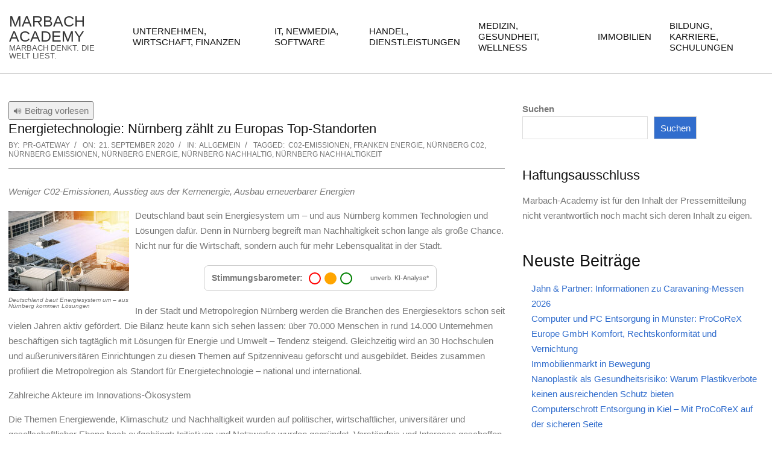

--- FILE ---
content_type: text/html; charset=UTF-8
request_url: https://www.marbach-academy.de/energietechnologie-nuernberg-zaehlt-zu-europas-top-standorten/
body_size: 35512
content:
<!DOCTYPE html><html lang="de"><head><meta charset="UTF-8" /><meta name='robots' content='index, follow, max-image-preview:large, max-snippet:-1, max-video-preview:-1' /><meta name="viewport" content="width=device-width, initial-scale=1" /><meta name="generator" content="Hoot Business 2.12.1" /><link media="all" href="https://www.marbach-academy.de/wp-content/cache/autoptimize/css/autoptimize_dfefbf33fac1479f811fd352b49ceef6.css" rel="stylesheet"><title>Energietechnologie: Nürnberg zählt zu Europas Top-Standorten - Marbach Academy</title><link rel="canonical" href="https://www.marbach-academy.de/energietechnologie-nuernberg-zaehlt-zu-europas-top-standorten/" /><meta property="og:locale" content="de_DE" /><meta property="og:type" content="article" /><meta property="og:title" content="Energietechnologie: Nürnberg zählt zu Europas Top-Standorten - Marbach Academy" /><meta property="og:description" content="Weniger C02-Emissionen, Ausstieg aus der Kernenergie, Ausbau erneuerbarer Energien Deutschland baut Energiesystem um – aus Nürnberg kommen Lösungen Deutschland baut sein Energiesystem um &#8211; und aus Nürnberg kommen Technologien und Lösungen dafür. Denn in Nürnberg begreift man Nachhaltigkeit schon lange als große Chance. Nicht nur für die Wirtschaft, sondern auchRead More &rarr;" /><meta property="og:url" content="https://www.marbach-academy.de/energietechnologie-nuernberg-zaehlt-zu-europas-top-standorten/" /><meta property="og:site_name" content="Marbach Academy" /><meta property="article:published_time" content="2020-09-21T12:31:22+00:00" /><meta property="og:image" content="https://www.pr-gateway.de/components/com_gateway/showimage.php?width=200&height=200&id=390341&uid=7983" /><meta name="author" content="pr-gateway" /><meta name="twitter:card" content="summary_large_image" /><meta name="twitter:label1" content="Verfasst von" /><meta name="twitter:data1" content="pr-gateway" /><meta name="twitter:label2" content="Geschätzte Lesezeit" /><meta name="twitter:data2" content="3 Minuten" /> <script type="application/ld+json" class="yoast-schema-graph">{"@context":"https://schema.org","@graph":[{"@type":"Article","@id":"https://www.marbach-academy.de/energietechnologie-nuernberg-zaehlt-zu-europas-top-standorten/#article","isPartOf":{"@id":"https://www.marbach-academy.de/energietechnologie-nuernberg-zaehlt-zu-europas-top-standorten/"},"author":{"name":"pr-gateway","@id":"https://www.marbach-academy.de/#/schema/person/75043c270b77aeee489051377e72c1e6"},"headline":"Energietechnologie: Nürnberg zählt zu Europas Top-Standorten","datePublished":"2020-09-21T12:31:22+00:00","mainEntityOfPage":{"@id":"https://www.marbach-academy.de/energietechnologie-nuernberg-zaehlt-zu-europas-top-standorten/"},"wordCount":550,"image":{"@id":"https://www.marbach-academy.de/energietechnologie-nuernberg-zaehlt-zu-europas-top-standorten/#primaryimage"},"thumbnailUrl":"https://www.pr-gateway.de/components/com_gateway/showimage.php?width=200&height=200&id=390341&uid=7983","keywords":["C02-Emissionen","Franken Energie","Nürnberg C02","Nürnberg Emissionen","Nürnberg Energie","Nürnberg nachhaltig","Nürnberg nachhaltigkeit"],"inLanguage":"de"},{"@type":"WebPage","@id":"https://www.marbach-academy.de/energietechnologie-nuernberg-zaehlt-zu-europas-top-standorten/","url":"https://www.marbach-academy.de/energietechnologie-nuernberg-zaehlt-zu-europas-top-standorten/","name":"Energietechnologie: Nürnberg zählt zu Europas Top-Standorten - Marbach Academy","isPartOf":{"@id":"https://www.marbach-academy.de/#website"},"primaryImageOfPage":{"@id":"https://www.marbach-academy.de/energietechnologie-nuernberg-zaehlt-zu-europas-top-standorten/#primaryimage"},"image":{"@id":"https://www.marbach-academy.de/energietechnologie-nuernberg-zaehlt-zu-europas-top-standorten/#primaryimage"},"thumbnailUrl":"https://www.pr-gateway.de/components/com_gateway/showimage.php?width=200&height=200&id=390341&uid=7983","datePublished":"2020-09-21T12:31:22+00:00","author":{"@id":"https://www.marbach-academy.de/#/schema/person/75043c270b77aeee489051377e72c1e6"},"breadcrumb":{"@id":"https://www.marbach-academy.de/energietechnologie-nuernberg-zaehlt-zu-europas-top-standorten/#breadcrumb"},"inLanguage":"de","potentialAction":[{"@type":"ReadAction","target":["https://www.marbach-academy.de/energietechnologie-nuernberg-zaehlt-zu-europas-top-standorten/"]}]},{"@type":"ImageObject","inLanguage":"de","@id":"https://www.marbach-academy.de/energietechnologie-nuernberg-zaehlt-zu-europas-top-standorten/#primaryimage","url":"https://www.pr-gateway.de/components/com_gateway/showimage.php?width=200&height=200&id=390341&uid=7983","contentUrl":"https://www.pr-gateway.de/components/com_gateway/showimage.php?width=200&height=200&id=390341&uid=7983"},{"@type":"BreadcrumbList","@id":"https://www.marbach-academy.de/energietechnologie-nuernberg-zaehlt-zu-europas-top-standorten/#breadcrumb","itemListElement":[{"@type":"ListItem","position":1,"name":"Startseite","item":"https://www.marbach-academy.de/"},{"@type":"ListItem","position":2,"name":"Energietechnologie: Nürnberg zählt zu Europas Top-Standorten"}]},{"@type":"WebSite","@id":"https://www.marbach-academy.de/#website","url":"https://www.marbach-academy.de/","name":"Marbach Academy","description":"Marbach denkt. Die Welt liest.","potentialAction":[{"@type":"SearchAction","target":{"@type":"EntryPoint","urlTemplate":"https://www.marbach-academy.de/?s={search_term_string}"},"query-input":{"@type":"PropertyValueSpecification","valueRequired":true,"valueName":"search_term_string"}}],"inLanguage":"de"},{"@type":"Person","@id":"https://www.marbach-academy.de/#/schema/person/75043c270b77aeee489051377e72c1e6","name":"pr-gateway","url":"https://www.marbach-academy.de/author/pr-gateway/"}]}</script> <link rel='dns-prefetch' href='//code.responsivevoice.org' /><link href='https://sp-ao.shortpixel.ai' rel='preconnect' /><link rel="alternate" type="application/rss+xml" title="Marbach Academy &raquo; Feed" href="https://www.marbach-academy.de/feed/" /><link rel="alternate" type="application/rss+xml" title="Marbach Academy &raquo; Kommentar-Feed" href="https://www.marbach-academy.de/comments/feed/" /> <script consent-skip-blocker="1" data-skip-lazy-load="js-extra" data-noptimize data-cfasync="false">// Checke Consent bei Seitenaufruf
	const likeMeConsent = document.cookie.indexOf('like_me_consent=true') !== -1;

	if (!likeMeConsent) {
		document.querySelectorAll('.lm-like-button').forEach(btn => {
			btn.classList.add('disabled');
			btn.setAttribute('title', 'Bitte Cookies akzeptieren, um zu liken.');
		});
	}</script> <style>[consent-id]:not(.rcb-content-blocker):not([consent-transaction-complete]):not([consent-visual-use-parent^="children:"]):not([consent-confirm]){opacity:0!important;}
.rcb-content-blocker+.rcb-content-blocker-children-fallback~*{display:none!important;}</style><link rel="preload" href="https://www.marbach-academy.de/wp-content/8b3b020a476c778192bbd07d05c11565/dist/628461519.js?ver=cfdeb40e786de82f627323f9550f905f" as="script" /><link rel="preload" href="https://www.marbach-academy.de/wp-content/8b3b020a476c778192bbd07d05c11565/dist/1933964356.js?ver=8c1f725df9af567e471c98bf6cbb18c6" as="script" /><link rel="preload" href="https://www.marbach-academy.de/wp-content/plugins/real-cookie-banner/public/lib/animate.css/animate.min.css?ver=4.1.1" as="style" /> <script data-cfasync="false" defer src="https://www.marbach-academy.de/wp-content/8b3b020a476c778192bbd07d05c11565/dist/628461519.js?ver=cfdeb40e786de82f627323f9550f905f" id="real-cookie-banner-vendor-real-cookie-banner-banner-js"></script> <script type="application/json" data-skip-lazy-load="js-extra" data-skip-moving="true" data-no-defer nitro-exclude data-alt-type="application/ld+json" data-dont-merge data-wpmeteor-nooptimize="true" data-cfasync="false" id="a86d499739233cbd6240372b87a7873631-js-extra">{"slug":"real-cookie-banner","textDomain":"real-cookie-banner","version":"5.2.12","restUrl":"https:\/\/www.marbach-academy.de\/wp-json\/real-cookie-banner\/v1\/","restNamespace":"real-cookie-banner\/v1","restPathObfuscateOffset":"8d1155926c56a5ae","restRoot":"https:\/\/www.marbach-academy.de\/wp-json\/","restQuery":{"_v":"5.2.12","_locale":"user"},"restNonce":"1fb9f80720","restRecreateNonceEndpoint":"https:\/\/www.marbach-academy.de\/wp-admin\/admin-ajax.php?action=rest-nonce","publicUrl":"https:\/\/www.marbach-academy.de\/wp-content\/plugins\/real-cookie-banner\/public\/","chunkFolder":"dist","chunksLanguageFolder":"https:\/\/www.marbach-academy.de\/wp-content\/languages\/mo-cache\/real-cookie-banner\/","chunks":{"chunk-config-tab-blocker.lite.js":["de_DE-83d48f038e1cf6148175589160cda67e","de_DE-e051c4c51a9ece7608a571f9dada4712","de_DE-24de88ac89ca0a1363889bd3fd6e1c50","de_DE-93ec68381a9f458fbce3acbccd434479"],"chunk-config-tab-blocker.pro.js":["de_DE-ddf5ae983675e7b6eec2afc2d53654a2","de_DE-ad0fc0f9f96d053303b1ede45a238984","de_DE-e516a6866b9a31db231ab92dedaa8b29","de_DE-1aac2e7f59d941d7ed1061d1018d2957"],"chunk-config-tab-consent.lite.js":["de_DE-3823d7521a3fc2857511061e0d660408"],"chunk-config-tab-consent.pro.js":["de_DE-9cb9ecf8c1e8ce14036b5f3a5e19f098"],"chunk-config-tab-cookies.lite.js":["de_DE-1a51b37d0ef409906245c7ed80d76040","de_DE-e051c4c51a9ece7608a571f9dada4712","de_DE-24de88ac89ca0a1363889bd3fd6e1c50"],"chunk-config-tab-cookies.pro.js":["de_DE-572ee75deed92e7a74abba4b86604687","de_DE-ad0fc0f9f96d053303b1ede45a238984","de_DE-e516a6866b9a31db231ab92dedaa8b29"],"chunk-config-tab-dashboard.lite.js":["de_DE-f843c51245ecd2b389746275b3da66b6"],"chunk-config-tab-dashboard.pro.js":["de_DE-ae5ae8f925f0409361cfe395645ac077"],"chunk-config-tab-import.lite.js":["de_DE-66df94240f04843e5a208823e466a850"],"chunk-config-tab-import.pro.js":["de_DE-e5fee6b51986d4ff7a051d6f6a7b076a"],"chunk-config-tab-licensing.lite.js":["de_DE-e01f803e4093b19d6787901b9591b5a6"],"chunk-config-tab-licensing.pro.js":["de_DE-4918ea9704f47c2055904e4104d4ffba"],"chunk-config-tab-scanner.lite.js":["de_DE-b10b39f1099ef599835c729334e38429"],"chunk-config-tab-scanner.pro.js":["de_DE-752a1502ab4f0bebfa2ad50c68ef571f"],"chunk-config-tab-settings.lite.js":["de_DE-37978e0b06b4eb18b16164a2d9c93a2c"],"chunk-config-tab-settings.pro.js":["de_DE-e59d3dcc762e276255c8989fbd1f80e3"],"chunk-config-tab-tcf.lite.js":["de_DE-4f658bdbf0aa370053460bc9e3cd1f69","de_DE-e051c4c51a9ece7608a571f9dada4712","de_DE-93ec68381a9f458fbce3acbccd434479"],"chunk-config-tab-tcf.pro.js":["de_DE-e1e83d5b8a28f1f91f63b9de2a8b181a","de_DE-ad0fc0f9f96d053303b1ede45a238984","de_DE-1aac2e7f59d941d7ed1061d1018d2957"]},"others":{"customizeValuesBanner":"{\"layout\":{\"type\":\"dialog\",\"maxHeightEnabled\":true,\"maxHeight\":740,\"dialogMaxWidth\":530,\"dialogPosition\":\"middleCenter\",\"dialogMargin\":[0,0,0,0],\"bannerPosition\":\"bottom\",\"bannerMaxWidth\":1024,\"dialogBorderRadius\":3,\"borderRadius\":5,\"animationIn\":\"slideInUp\",\"animationInDuration\":500,\"animationInOnlyMobile\":true,\"animationOut\":\"none\",\"animationOutDuration\":500,\"animationOutOnlyMobile\":true,\"overlay\":true,\"overlayBg\":\"#000000\",\"overlayBgAlpha\":50,\"overlayBlur\":2},\"decision\":{\"acceptAll\":\"button\",\"acceptEssentials\":\"button\",\"showCloseIcon\":false,\"acceptIndividual\":\"link\",\"buttonOrder\":\"all,essential,save,individual\",\"showGroups\":false,\"groupsFirstView\":false,\"saveButton\":\"always\"},\"design\":{\"bg\":\"#ffffff\",\"textAlign\":\"center\",\"linkTextDecoration\":\"underline\",\"borderWidth\":0,\"borderColor\":\"#ffffff\",\"fontSize\":13,\"fontColor\":\"#2b2b2b\",\"fontInheritFamily\":true,\"fontFamily\":\"Arial, Helvetica, sans-serif\",\"fontWeight\":\"normal\",\"boxShadowEnabled\":true,\"boxShadowOffsetX\":0,\"boxShadowOffsetY\":5,\"boxShadowBlurRadius\":13,\"boxShadowSpreadRadius\":0,\"boxShadowColor\":\"#000000\",\"boxShadowColorAlpha\":20},\"headerDesign\":{\"inheritBg\":true,\"bg\":\"#f4f4f4\",\"inheritTextAlign\":true,\"textAlign\":\"center\",\"padding\":[17,20,15,20],\"logo\":\"\",\"logoRetina\":\"\",\"logoMaxHeight\":40,\"logoPosition\":\"left\",\"logoMargin\":[5,15,5,15],\"fontSize\":20,\"fontColor\":\"#2b2b2b\",\"fontInheritFamily\":true,\"fontFamily\":\"Arial, Helvetica, sans-serif\",\"fontWeight\":\"normal\",\"borderWidth\":1,\"borderColor\":\"#efefef\"},\"bodyDesign\":{\"padding\":[15,20,5,20],\"descriptionInheritFontSize\":true,\"descriptionFontSize\":13,\"dottedGroupsInheritFontSize\":true,\"dottedGroupsFontSize\":13,\"dottedGroupsBulletColor\":\"#15779b\",\"teachingsInheritTextAlign\":true,\"teachingsTextAlign\":\"center\",\"teachingsSeparatorActive\":true,\"teachingsSeparatorWidth\":50,\"teachingsSeparatorHeight\":1,\"teachingsSeparatorColor\":\"#15779b\",\"teachingsInheritFontSize\":false,\"teachingsFontSize\":12,\"teachingsInheritFontColor\":false,\"teachingsFontColor\":\"#757575\",\"accordionMargin\":[10,0,5,0],\"accordionPadding\":[5,10,5,10],\"accordionArrowType\":\"outlined\",\"accordionArrowColor\":\"#15779b\",\"accordionBg\":\"#ffffff\",\"accordionActiveBg\":\"#f9f9f9\",\"accordionHoverBg\":\"#efefef\",\"accordionBorderWidth\":1,\"accordionBorderColor\":\"#efefef\",\"accordionTitleFontSize\":12,\"accordionTitleFontColor\":\"#2b2b2b\",\"accordionTitleFontWeight\":\"normal\",\"accordionDescriptionMargin\":[5,0,0,0],\"accordionDescriptionFontSize\":12,\"accordionDescriptionFontColor\":\"#757575\",\"accordionDescriptionFontWeight\":\"normal\",\"acceptAllOneRowLayout\":false,\"acceptAllPadding\":[10,10,10,10],\"acceptAllBg\":\"#15779b\",\"acceptAllTextAlign\":\"center\",\"acceptAllFontSize\":18,\"acceptAllFontColor\":\"#ffffff\",\"acceptAllFontWeight\":\"normal\",\"acceptAllBorderWidth\":0,\"acceptAllBorderColor\":\"#000000\",\"acceptAllHoverBg\":\"#11607d\",\"acceptAllHoverFontColor\":\"#ffffff\",\"acceptAllHoverBorderColor\":\"#000000\",\"acceptEssentialsUseAcceptAll\":true,\"acceptEssentialsButtonType\":\"\",\"acceptEssentialsPadding\":[10,10,10,10],\"acceptEssentialsBg\":\"#efefef\",\"acceptEssentialsTextAlign\":\"center\",\"acceptEssentialsFontSize\":18,\"acceptEssentialsFontColor\":\"#0a0a0a\",\"acceptEssentialsFontWeight\":\"normal\",\"acceptEssentialsBorderWidth\":0,\"acceptEssentialsBorderColor\":\"#000000\",\"acceptEssentialsHoverBg\":\"#e8e8e8\",\"acceptEssentialsHoverFontColor\":\"#000000\",\"acceptEssentialsHoverBorderColor\":\"#000000\",\"acceptIndividualPadding\":[5,5,5,5],\"acceptIndividualBg\":\"#ffffff\",\"acceptIndividualTextAlign\":\"center\",\"acceptIndividualFontSize\":16,\"acceptIndividualFontColor\":\"#15779b\",\"acceptIndividualFontWeight\":\"normal\",\"acceptIndividualBorderWidth\":0,\"acceptIndividualBorderColor\":\"#000000\",\"acceptIndividualHoverBg\":\"#ffffff\",\"acceptIndividualHoverFontColor\":\"#11607d\",\"acceptIndividualHoverBorderColor\":\"#000000\"},\"footerDesign\":{\"poweredByLink\":true,\"inheritBg\":false,\"bg\":\"#fcfcfc\",\"inheritTextAlign\":true,\"textAlign\":\"center\",\"padding\":[10,20,15,20],\"fontSize\":14,\"fontColor\":\"#757474\",\"fontInheritFamily\":true,\"fontFamily\":\"Arial, Helvetica, sans-serif\",\"fontWeight\":\"normal\",\"hoverFontColor\":\"#2b2b2b\",\"borderWidth\":1,\"borderColor\":\"#efefef\",\"languageSwitcher\":\"flags\"},\"texts\":{\"headline\":\"Privatsph\\u00e4re-Einstellungen\",\"description\":\"Wir verwenden Cookies und \\u00e4hnliche Technologien auf unserer Website und verarbeiten personenbezogene Daten von dir (z.B. IP-Adresse), um z.B. Inhalte und Anzeigen zu personalisieren, Medien von Drittanbietern einzubinden oder Zugriffe auf unsere Website zu analysieren. Die Datenverarbeitung kann auch erst in Folge gesetzter Cookies stattfinden. Wir teilen diese Daten mit Dritten, die wir in den Privatsph\\u00e4re-Einstellungen benennen.<br \\\/><br \\\/>Die Datenverarbeitung kann mit deiner Einwilligung oder auf Basis eines berechtigten Interesses erfolgen, dem du in den Privatsph\\u00e4re-Einstellungen widersprechen kannst. Du hast das Recht, nicht einzuwilligen und deine Einwilligung zu einem sp\\u00e4teren Zeitpunkt zu \\u00e4ndern oder zu widerrufen. Der Widerruf wird sofort wirksam, hat jedoch keine Auswirkungen auf bereits verarbeitete Daten. Weitere Informationen zur Verwendung deiner Daten findest du in unserer {{privacyPolicy}}Datenschutzerkl\\u00e4rung{{\\\/privacyPolicy}}.\",\"acceptAll\":\"Alle akzeptieren\",\"acceptEssentials\":\"Weiter ohne Einwilligung\",\"acceptIndividual\":\"Privatsph\\u00e4re-Einstellungen individuell festlegen\",\"poweredBy\":\"1\",\"dataProcessingInUnsafeCountries\":\"Einige Services verarbeiten personenbezogene Daten in unsicheren Drittl\\u00e4ndern. Mit deiner Einwilligung stimmst du auch der Datenverarbeitung gekennzeichneter Services gem\\u00e4\\u00df {{legalBasis}} zu, mit Risiken wie unzureichenden Rechtsmitteln, unbefugtem Zugriff durch Beh\\u00f6rden ohne Information oder Widerspruchsm\\u00f6glichkeit, unbefugter Weitergabe an Dritte und unzureichenden Datensicherheitsma\\u00dfnahmen.\",\"ageNoticeBanner\":\"Du bist unter {{minAge}} Jahre alt? Dann kannst du nicht in optionale Services einwilligen. Du kannst deine Eltern oder Erziehungsberechtigten bitten, mit dir in diese Services einzuwilligen.\",\"ageNoticeBlocker\":\"Du bist unter {{minAge}} Jahre alt? Leider darfst du in diesen Service nicht selbst einwilligen, um diese Inhalte zu sehen. Bitte deine Eltern oder Erziehungsberechtigten, in den Service mit dir einzuwilligen!\",\"listServicesNotice\":\"Wenn du alle Services akzeptierst, erlaubst du, dass {{services}} geladen werden. Diese sind nach ihrem Zweck in Gruppen {{serviceGroups}} unterteilt (Zugeh\\u00f6rigkeit durch hochgestellte Zahlen gekennzeichnet).\",\"listServicesLegitimateInterestNotice\":\"Au\\u00dferdem werden {{services}} auf der Grundlage eines berechtigten Interesses geladen.\",\"consentForwardingExternalHosts\":\"Deine Einwilligung gilt auch auf {{websites}}.\",\"blockerHeadline\":\"{{name}} aufgrund von Privatsph\\u00e4re-Einstellungen blockiert\",\"blockerLinkShowMissing\":\"Zeige alle Services, in die du noch einwilligen musst\",\"blockerLoadButton\":\"Services akzeptieren und Inhalte laden\",\"blockerAcceptInfo\":\"Wenn du die blockierten Inhalte l\\u00e4dst, werden deine Datenschutzeinstellungen angepasst. Inhalte aus diesem Service werden in Zukunft nicht mehr blockiert.\",\"stickyHistory\":\"Historie der Privatsph\\u00e4re-Einstellungen\",\"stickyRevoke\":\"Einwilligungen widerrufen\",\"stickyRevokeSuccessMessage\":\"Du hast die Einwilligung f\\u00fcr Services mit dessen Cookies und Verarbeitung personenbezogener Daten erfolgreich widerrufen. Die Seite wird jetzt neu geladen!\",\"stickyChange\":\"Privatsph\\u00e4re-Einstellungen \\u00e4ndern\"},\"individualLayout\":{\"inheritDialogMaxWidth\":false,\"dialogMaxWidth\":970,\"inheritBannerMaxWidth\":true,\"bannerMaxWidth\":1980,\"descriptionTextAlign\":\"left\"},\"group\":{\"checkboxBg\":\"#f0f0f0\",\"checkboxBorderWidth\":1,\"checkboxBorderColor\":\"#d2d2d2\",\"checkboxActiveColor\":\"#ffffff\",\"checkboxActiveBg\":\"#15779b\",\"checkboxActiveBorderColor\":\"#11607d\",\"groupInheritBg\":true,\"groupBg\":\"#f4f4f4\",\"groupPadding\":[15,15,15,15],\"groupSpacing\":10,\"groupBorderRadius\":5,\"groupBorderWidth\":1,\"groupBorderColor\":\"#f4f4f4\",\"headlineFontSize\":16,\"headlineFontWeight\":\"normal\",\"headlineFontColor\":\"#2b2b2b\",\"descriptionFontSize\":14,\"descriptionFontColor\":\"#757575\",\"linkColor\":\"#757575\",\"linkHoverColor\":\"#2b2b2b\",\"detailsHideLessRelevant\":true},\"saveButton\":{\"useAcceptAll\":true,\"type\":\"button\",\"padding\":[10,10,10,10],\"bg\":\"#efefef\",\"textAlign\":\"center\",\"fontSize\":18,\"fontColor\":\"#0a0a0a\",\"fontWeight\":\"normal\",\"borderWidth\":0,\"borderColor\":\"#000000\",\"hoverBg\":\"#e8e8e8\",\"hoverFontColor\":\"#000000\",\"hoverBorderColor\":\"#000000\"},\"individualTexts\":{\"headline\":\"Individuelle Privatsph\\u00e4re-Einstellungen\",\"description\":\"Wir verwenden Cookies und \\u00e4hnliche Technologien auf unserer Website und verarbeiten personenbezogene Daten von dir (z.B. IP-Adresse), um z.B. Inhalte und Anzeigen zu personalisieren, Medien von Drittanbietern einzubinden oder Zugriffe auf unsere Website zu analysieren. Die Datenverarbeitung kann auch erst in Folge gesetzter Cookies stattfinden. Wir teilen diese Daten mit Dritten, die wir in den Privatsph\\u00e4re-Einstellungen benennen.<br \\\/><br \\\/>Die Datenverarbeitung kann mit deiner Einwilligung oder auf Basis eines berechtigten Interesses erfolgen, dem du in den Privatsph\\u00e4re-Einstellungen widersprechen kannst. Du hast das Recht, nicht einzuwilligen und deine Einwilligung zu einem sp\\u00e4teren Zeitpunkt zu \\u00e4ndern oder zu widerrufen. Der Widerruf wird sofort wirksam, hat jedoch keine Auswirkungen auf bereits verarbeitete Daten. Weitere Informationen zur Verwendung deiner Daten findest du in unserer {{privacyPolicy}}Datenschutzerkl\\u00e4rung{{\\\/privacyPolicy}}.<br \\\/><br \\\/>Im Folgenden findest du eine \\u00dcbersicht \\u00fcber alle Services, die von dieser Website genutzt werden. Du kannst dir detaillierte Informationen zu jedem Service ansehen und ihm einzeln zustimmen oder von deinem Widerspruchsrecht Gebrauch machen.\",\"save\":\"Individuelle Auswahlen speichern\",\"showMore\":\"Service-Informationen anzeigen\",\"hideMore\":\"Service-Informationen ausblenden\",\"postamble\":\"\"},\"mobile\":{\"enabled\":true,\"maxHeight\":400,\"hideHeader\":false,\"alignment\":\"bottom\",\"scalePercent\":90,\"scalePercentVertical\":-50},\"sticky\":{\"enabled\":false,\"animationsEnabled\":true,\"alignment\":\"left\",\"bubbleBorderRadius\":50,\"icon\":\"fingerprint\",\"iconCustom\":\"\",\"iconCustomRetina\":\"\",\"iconSize\":30,\"iconColor\":\"#ffffff\",\"bubbleMargin\":[10,20,20,20],\"bubblePadding\":15,\"bubbleBg\":\"#15779b\",\"bubbleBorderWidth\":0,\"bubbleBorderColor\":\"#10556f\",\"boxShadowEnabled\":true,\"boxShadowOffsetX\":0,\"boxShadowOffsetY\":2,\"boxShadowBlurRadius\":5,\"boxShadowSpreadRadius\":1,\"boxShadowColor\":\"#105b77\",\"boxShadowColorAlpha\":40,\"bubbleHoverBg\":\"#ffffff\",\"bubbleHoverBorderColor\":\"#000000\",\"hoverIconColor\":\"#000000\",\"hoverIconCustom\":\"\",\"hoverIconCustomRetina\":\"\",\"menuFontSize\":16,\"menuBorderRadius\":5,\"menuItemSpacing\":10,\"menuItemPadding\":[5,10,5,10]},\"customCss\":{\"css\":\"\",\"antiAdBlocker\":\"y\"}}","isPro":false,"showProHints":false,"proUrl":"https:\/\/devowl.io\/de\/go\/real-cookie-banner?source=rcb-lite","showLiteNotice":true,"frontend":{"groups":"[{\"id\":75280,\"name\":\"Essenziell\",\"slug\":\"essenziell\",\"description\":\"Essenzielle Services sind f\\u00fcr die grundlegende Funktionalit\\u00e4t der Website erforderlich. Sie enthalten nur technisch notwendige Services. Diesen Services kann nicht widersprochen werden.\",\"isEssential\":true,\"isDefault\":true,\"items\":[{\"id\":535568,\"name\":\"Real Cookie Banner\",\"purpose\":\"Real Cookie Banner bittet Website-Besucher um die Einwilligung zum Setzen von Cookies und zur Verarbeitung personenbezogener Daten. Dazu wird jedem Website-Besucher eine UUID (pseudonyme Identifikation des Nutzers) zugewiesen, die bis zum Ablauf des Cookies zur Speicherung der Einwilligung g\\u00fcltig ist. Cookies werden dazu verwendet, um zu testen, ob Cookies gesetzt werden k\\u00f6nnen, um Referenz auf die dokumentierte Einwilligung zu speichern, um zu speichern, in welche Services aus welchen Service-Gruppen der Besucher eingewilligt hat, und, falls Einwilligung nach dem Transparency & Consent Framework (TCF) eingeholt werden, um die Einwilligungen in TCF Partner, Zwecke, besondere Zwecke, Funktionen und besondere Funktionen zu speichern. Im Rahmen der Darlegungspflicht nach DSGVO wird die erhobene Einwilligung vollumf\\u00e4nglich dokumentiert. Dazu z\\u00e4hlt neben den Services und Service-Gruppen, in welche der Besucher eingewilligt hat, und falls Einwilligung nach dem TCF Standard eingeholt werden, in welche TCF Partner, Zwecke und Funktionen der Besucher eingewilligt hat, alle Einstellungen des Cookie Banners zum Zeitpunkt der Einwilligung als auch die technischen Umst\\u00e4nde (z.B. Gr\\u00f6\\u00dfe des Sichtbereichs bei der Einwilligung) und die Nutzerinteraktionen (z.B. Klick auf Buttons), die zur Einwilligung gef\\u00fchrt haben. Die Einwilligung wird pro Sprache einmal erhoben.\",\"providerContact\":{\"phone\":\"\",\"email\":\"\",\"link\":\"\"},\"isProviderCurrentWebsite\":true,\"provider\":\"\",\"uniqueName\":\"\",\"isEmbeddingOnlyExternalResources\":false,\"legalBasis\":\"legal-requirement\",\"dataProcessingInCountries\":[],\"dataProcessingInCountriesSpecialTreatments\":[],\"technicalDefinitions\":[{\"type\":\"http\",\"name\":\"real_cookie_banner*\",\"host\":\".marbach-academy.de\",\"duration\":365,\"durationUnit\":\"d\",\"isSessionDuration\":false,\"purpose\":\"Eindeutiger Identifikator f\\u00fcr die Einwilligung, aber nicht f\\u00fcr den Website-Besucher. Revisionshash f\\u00fcr die Einstellungen des Cookie-Banners (Texte, Farben, Funktionen, Servicegruppen, Dienste, Content Blocker usw.). IDs f\\u00fcr eingewilligte Services und Service-Gruppen.\"},{\"type\":\"http\",\"name\":\"real_cookie_banner*-tcf\",\"host\":\".marbach-academy.de\",\"duration\":365,\"durationUnit\":\"d\",\"isSessionDuration\":false,\"purpose\":\"Im Rahmen von TCF gesammelte Einwilligungen, die im TC-String-Format gespeichert werden, einschlie\\u00dflich TCF-Vendoren, -Zwecke, -Sonderzwecke, -Funktionen und -Sonderfunktionen.\"},{\"type\":\"http\",\"name\":\"real_cookie_banner*-gcm\",\"host\":\".marbach-academy.de\",\"duration\":365,\"durationUnit\":\"d\",\"isSessionDuration\":false,\"purpose\":\"Die im Google Consent Mode gesammelten Einwilligungen in die verschiedenen Einwilligungstypen (Zwecke) werden f\\u00fcr alle mit dem Google Consent Mode kompatiblen Services gespeichert.\"},{\"type\":\"http\",\"name\":\"real_cookie_banner-test\",\"host\":\".marbach-academy.de\",\"duration\":365,\"durationUnit\":\"d\",\"isSessionDuration\":false,\"purpose\":\"Cookie, der gesetzt wurde, um die Funktionalit\\u00e4t von HTTP-Cookies zu testen. Wird sofort nach dem Test gel\\u00f6scht.\"},{\"type\":\"local\",\"name\":\"real_cookie_banner*\",\"host\":\"https:\\\/\\\/www.marbach-academy.de\",\"duration\":1,\"durationUnit\":\"d\",\"isSessionDuration\":false,\"purpose\":\"Eindeutiger Identifikator f\\u00fcr die Einwilligung, aber nicht f\\u00fcr den Website-Besucher. Revisionshash f\\u00fcr die Einstellungen des Cookie-Banners (Texte, Farben, Funktionen, Service-Gruppen, Services, Content Blocker usw.). IDs f\\u00fcr eingewilligte Services und Service-Gruppen. Wird nur solange gespeichert, bis die Einwilligung auf dem Website-Server dokumentiert ist.\"},{\"type\":\"local\",\"name\":\"real_cookie_banner*-tcf\",\"host\":\"https:\\\/\\\/www.marbach-academy.de\",\"duration\":1,\"durationUnit\":\"d\",\"isSessionDuration\":false,\"purpose\":\"Im Rahmen von TCF gesammelte Einwilligungen werden im TC-String-Format gespeichert, einschlie\\u00dflich TCF Vendoren, Zwecke, besondere Zwecke, Funktionen und besondere Funktionen. Wird nur solange gespeichert, bis die Einwilligung auf dem Website-Server dokumentiert ist.\"},{\"type\":\"local\",\"name\":\"real_cookie_banner*-gcm\",\"host\":\"https:\\\/\\\/www.marbach-academy.de\",\"duration\":1,\"durationUnit\":\"d\",\"isSessionDuration\":false,\"purpose\":\"Im Rahmen des Google Consent Mode erfasste Einwilligungen werden f\\u00fcr alle mit dem Google Consent Mode kompatiblen Services in Einwilligungstypen (Zwecke) gespeichert. Wird nur solange gespeichert, bis die Einwilligung auf dem Website-Server dokumentiert ist.\"},{\"type\":\"local\",\"name\":\"real_cookie_banner-consent-queue*\",\"host\":\"https:\\\/\\\/www.marbach-academy.de\",\"duration\":1,\"durationUnit\":\"d\",\"isSessionDuration\":false,\"purpose\":\"Lokale Zwischenspeicherung (Caching) der Auswahl im Cookie-Banner, bis der Server die Einwilligung dokumentiert; Dokumentation periodisch oder bei Seitenwechseln versucht, wenn der Server nicht verf\\u00fcgbar oder \\u00fcberlastet ist.\"}],\"codeDynamics\":[],\"providerPrivacyPolicyUrl\":\"\",\"providerLegalNoticeUrl\":\"\",\"tagManagerOptInEventName\":\"\",\"tagManagerOptOutEventName\":\"\",\"googleConsentModeConsentTypes\":[],\"executePriority\":10,\"codeOptIn\":\"\",\"executeCodeOptInWhenNoTagManagerConsentIsGiven\":false,\"codeOptOut\":\"\",\"executeCodeOptOutWhenNoTagManagerConsentIsGiven\":false,\"deleteTechnicalDefinitionsAfterOptOut\":false,\"codeOnPageLoad\":\"\",\"presetId\":\"real-cookie-banner\"}]},{\"id\":75281,\"name\":\"Funktional\",\"slug\":\"funktional\",\"description\":\"Funktionale Services sind notwendig, um \\u00fcber die wesentliche Funktionalit\\u00e4t der Website hinausgehende Features wie h\\u00fcbschere Schriftarten, Videowiedergabe oder interaktive Web 2.0-Features bereitzustellen. Inhalte von z.B. Video- und Social Media-Plattformen sind standardm\\u00e4\\u00dfig gesperrt und k\\u00f6nnen zugestimmt werden. Wenn dem Service zugestimmt wird, werden diese Inhalte automatisch ohne weitere manuelle Einwilligung geladen.\",\"isEssential\":false,\"isDefault\":true,\"items\":[{\"id\":535928,\"name\":\"YouTube\",\"purpose\":\"YouTube erm\\u00f6glicht das Einbetten von Inhalten auf Websites, die auf youtube.com ver\\u00f6ffentlicht werden, um die Website mit Videos zu verbessern. Dies erfordert die Verarbeitung der IP-Adresse und der Metadaten des Nutzers. Cookies oder Cookie-\\u00e4hnliche Technologien k\\u00f6nnen gespeichert und ausgelesen werden. Diese k\\u00f6nnen personenbezogene Daten und technische Daten wie Nutzer-IDs, Einwilligungen, Einstellungen des Videoplayers, verbundene Ger\\u00e4te, Interaktionen mit dem Service, Push-Benachrichtigungen und dem genutzten Konto enthalten. Diese Daten k\\u00f6nnen verwendet werden, um besuchte Websites zu erfassen, detaillierte Statistiken \\u00fcber das Nutzerverhalten zu erstellen und um die Dienste von Google zu verbessern. Sie k\\u00f6nnen auch zur Profilerstellung verwendet werden, z. B. um dir personalisierte Dienste anzubieten, wie Werbung auf der Grundlage deiner Interessen oder Empfehlungen. Diese Daten k\\u00f6nnen von Google mit den Daten der auf den Websites von Google (z. B. youtube.com und google.com) eingeloggten Nutzer verkn\\u00fcpft werden. Google stellt personenbezogene Daten seinen verbundenen Unternehmen, anderen vertrauensw\\u00fcrdigen Unternehmen oder Personen zur Verf\\u00fcgung, die diese Daten auf der Grundlage der Anweisungen von Google und in \\u00dcbereinstimmung mit den Datenschutzbestimmungen von Google verarbeiten k\\u00f6nnen.\",\"providerContact\":{\"phone\":\"+1 650 253 0000\",\"email\":\"dpo-google@google.com\",\"link\":\"https:\\\/\\\/support.google.com\\\/?hl=de\"},\"isProviderCurrentWebsite\":false,\"provider\":\"Google Ireland Limited, Gordon House, Barrow Street, Dublin 4, Irland\",\"uniqueName\":\"youtube\",\"isEmbeddingOnlyExternalResources\":false,\"legalBasis\":\"consent\",\"dataProcessingInCountries\":[\"US\",\"IE\",\"CL\",\"NL\",\"BE\",\"FI\",\"DK\",\"TW\",\"JP\",\"SG\",\"BR\",\"GB\",\"FR\",\"DE\",\"PL\",\"ES\",\"IT\",\"CH\",\"IL\",\"KR\",\"IN\",\"HK\",\"AU\",\"QA\"],\"dataProcessingInCountriesSpecialTreatments\":[\"provider-is-self-certified-trans-atlantic-data-privacy-framework\"],\"technicalDefinitions\":[{\"type\":\"http\",\"name\":\"SIDCC\",\"host\":\".google.com\",\"duration\":1,\"durationUnit\":\"y\",\"isSessionDuration\":false,\"purpose\":\"\"},{\"type\":\"http\",\"name\":\"SIDCC\",\"host\":\".youtube.com\",\"duration\":1,\"durationUnit\":\"y\",\"isSessionDuration\":false,\"purpose\":\"\"},{\"type\":\"http\",\"name\":\"VISITOR_INFO1_LIVE\",\"host\":\".youtube.com\",\"duration\":7,\"durationUnit\":\"mo\",\"isSessionDuration\":false,\"purpose\":\"\"},{\"type\":\"http\",\"name\":\"LOGIN_INFO\",\"host\":\".youtube.com\",\"duration\":13,\"durationUnit\":\"mo\",\"isSessionDuration\":false,\"purpose\":\"\"},{\"type\":\"http\",\"name\":\"CONSENT\",\"host\":\".youtube.com\",\"duration\":9,\"durationUnit\":\"mo\",\"isSessionDuration\":false,\"purpose\":\"\"},{\"type\":\"http\",\"name\":\"CONSENT\",\"host\":\".google.com\",\"duration\":9,\"durationUnit\":\"mo\",\"isSessionDuration\":false,\"purpose\":\"\"},{\"type\":\"http\",\"name\":\"OTZ\",\"host\":\"www.google.com\",\"duration\":1,\"durationUnit\":\"d\",\"isSessionDuration\":false,\"purpose\":\"\"},{\"type\":\"local\",\"name\":\"yt-fullerscreen-edu-button-shown-count\",\"host\":\"https:\\\/\\\/www.youtube.com\",\"duration\":1,\"durationUnit\":\"y\",\"isSessionDuration\":false,\"purpose\":\"\"},{\"type\":\"indexedDb\",\"name\":\"LogsDatabaseV2:*||\",\"host\":\"https:\\\/\\\/www.youtube.com\",\"duration\":1,\"durationUnit\":\"y\",\"isSessionDuration\":false,\"purpose\":\"\"},{\"type\":\"indexedDb\",\"name\":\"ServiceWorkerLogsDatabase\",\"host\":\"https:\\\/\\\/www.youtube.com\",\"duration\":1,\"durationUnit\":\"y\",\"isSessionDuration\":false,\"purpose\":\"\"},{\"type\":\"indexedDb\",\"name\":\"YtldbMeta\",\"host\":\"https:\\\/\\\/www.youtube.com\",\"duration\":1,\"durationUnit\":\"y\",\"isSessionDuration\":false,\"purpose\":\"\"},{\"type\":\"local\",\"name\":\"yt-player-performance-cap\",\"host\":\"https:\\\/\\\/www.youtube.com\",\"duration\":1,\"durationUnit\":\"y\",\"isSessionDuration\":false,\"purpose\":\"\"},{\"type\":\"indexedDb\",\"name\":\"PersistentEntityStoreDb:*||\",\"host\":\"https:\\\/\\\/www.youtube.com\",\"duration\":1,\"durationUnit\":\"y\",\"isSessionDuration\":false,\"purpose\":\"\"},{\"type\":\"indexedDb\",\"name\":\"yt-idb-pref-storage:*||\",\"host\":\"https:\\\/\\\/www.youtube.com\",\"duration\":1,\"durationUnit\":\"y\",\"isSessionDuration\":false,\"purpose\":\"\"},{\"type\":\"local\",\"name\":\"yt.innertube::nextId\",\"host\":\"https:\\\/\\\/www.youtube.com\",\"duration\":1,\"durationUnit\":\"y\",\"isSessionDuration\":false,\"purpose\":\"\"},{\"type\":\"local\",\"name\":\"yt.innertube::requests\",\"host\":\"https:\\\/\\\/www.youtube.com\",\"duration\":1,\"durationUnit\":\"y\",\"isSessionDuration\":false,\"purpose\":\"\"},{\"type\":\"local\",\"name\":\"yt-html5-player-modules::subtitlesModuleData::module-enabled\",\"host\":\"https:\\\/\\\/www.youtube.com\",\"duration\":1,\"durationUnit\":\"y\",\"isSessionDuration\":false,\"purpose\":\"\"},{\"type\":\"local\",\"name\":\"*||::yt-player::yt-player-lv\",\"host\":\"https:\\\/\\\/www.youtube.com\",\"duration\":1,\"durationUnit\":\"y\",\"isSessionDuration\":false,\"purpose\":\"\"},{\"type\":\"indexedDb\",\"name\":\"swpushnotificationsdb\",\"host\":\"https:\\\/\\\/www.youtube.com\",\"duration\":1,\"durationUnit\":\"y\",\"isSessionDuration\":false,\"purpose\":\"\"},{\"type\":\"indexedDb\",\"name\":\"yt-player-local-media:*||\",\"host\":\"https:\\\/\\\/www.youtube.com\",\"duration\":1,\"durationUnit\":\"y\",\"isSessionDuration\":false,\"purpose\":\"\"},{\"type\":\"indexedDb\",\"name\":\"yt-it-response-store:*||\",\"host\":\"https:\\\/\\\/www.youtube.com\",\"duration\":1,\"durationUnit\":\"y\",\"isSessionDuration\":false,\"purpose\":\"\"},{\"type\":\"http\",\"name\":\"__HOST-GAPS\",\"host\":\"accounts.google.com\",\"duration\":13,\"durationUnit\":\"mo\",\"isSessionDuration\":false,\"purpose\":\"\"},{\"type\":\"http\",\"name\":\"OTZ\",\"host\":\"accounts.google.com\",\"duration\":1,\"durationUnit\":\"d\",\"isSessionDuration\":false,\"purpose\":\"\"},{\"type\":\"http\",\"name\":\"__Secure-1PSIDCC\",\"host\":\".google.com\",\"duration\":1,\"durationUnit\":\"y\",\"isSessionDuration\":false,\"purpose\":\"\"},{\"type\":\"http\",\"name\":\"__Secure-1PAPISID\",\"host\":\".google.com\",\"duration\":1,\"durationUnit\":\"y\",\"isSessionDuration\":false,\"purpose\":\"\"},{\"type\":\"http\",\"name\":\"__Secure-3PSIDCC\",\"host\":\".youtube.com\",\"duration\":1,\"durationUnit\":\"y\",\"isSessionDuration\":false,\"purpose\":\"\"},{\"type\":\"http\",\"name\":\"__Secure-1PAPISID\",\"host\":\".youtube.com\",\"duration\":13,\"durationUnit\":\"mo\",\"isSessionDuration\":false,\"purpose\":\"\"},{\"type\":\"http\",\"name\":\"__Secure-1PSID\",\"host\":\".youtube.com\",\"duration\":13,\"durationUnit\":\"mo\",\"isSessionDuration\":false,\"purpose\":\"\"},{\"type\":\"http\",\"name\":\"__Secure-3PSIDCC\",\"host\":\".google.com\",\"duration\":1,\"durationUnit\":\"y\",\"isSessionDuration\":false,\"purpose\":\"\"},{\"type\":\"http\",\"name\":\"__Secure-ENID\",\"host\":\".google.com\",\"duration\":13,\"durationUnit\":\"mo\",\"isSessionDuration\":false,\"purpose\":\"\"},{\"type\":\"http\",\"name\":\"__Secure-1PSID\",\"host\":\".google.com\",\"duration\":13,\"durationUnit\":\"mo\",\"isSessionDuration\":false,\"purpose\":\"\"},{\"type\":\"indexedDb\",\"name\":\"ytGefConfig:*||\",\"host\":\"https:\\\/\\\/www.youtube.com\",\"duration\":1,\"durationUnit\":\"y\",\"isSessionDuration\":false,\"purpose\":\"\"},{\"type\":\"http\",\"name\":\"__Host-3PLSID\",\"host\":\"accounts.google.com\",\"duration\":13,\"durationUnit\":\"mo\",\"isSessionDuration\":false,\"purpose\":\"\"},{\"type\":\"http\",\"name\":\"LSID\",\"host\":\"accounts.google.com\",\"duration\":13,\"durationUnit\":\"mo\",\"isSessionDuration\":false,\"purpose\":\"\"},{\"type\":\"http\",\"name\":\"ACCOUNT_CHOOSER\",\"host\":\"accounts.google.com\",\"duration\":13,\"durationUnit\":\"mo\",\"isSessionDuration\":false,\"purpose\":\"\"},{\"type\":\"http\",\"name\":\"__Host-1PLSID\",\"host\":\"accounts.google.com\",\"duration\":13,\"durationUnit\":\"mo\",\"isSessionDuration\":false,\"purpose\":\"\"},{\"type\":\"http\",\"name\":\"__Secure-3PAPISID\",\"host\":\".google.com\",\"duration\":13,\"durationUnit\":\"mo\",\"isSessionDuration\":false,\"purpose\":\"\"},{\"type\":\"http\",\"name\":\"SAPISID\",\"host\":\".google.com\",\"duration\":13,\"durationUnit\":\"mo\",\"isSessionDuration\":false,\"purpose\":\"\"},{\"type\":\"http\",\"name\":\"APISID\",\"host\":\".google.com\",\"duration\":13,\"durationUnit\":\"mo\",\"isSessionDuration\":false,\"purpose\":\"\"},{\"type\":\"http\",\"name\":\"HSID\",\"host\":\".google.com\",\"duration\":13,\"durationUnit\":\"mo\",\"isSessionDuration\":false,\"purpose\":\"\"},{\"type\":\"http\",\"name\":\"__Secure-3PSID\",\"host\":\".google.com\",\"duration\":13,\"durationUnit\":\"mo\",\"isSessionDuration\":false,\"purpose\":\"\"},{\"type\":\"http\",\"name\":\"__Secure-3PAPISID\",\"host\":\".youtube.com\",\"duration\":13,\"durationUnit\":\"mo\",\"isSessionDuration\":false,\"purpose\":\"\"},{\"type\":\"http\",\"name\":\"SAPISID\",\"host\":\".youtube.com\",\"duration\":13,\"durationUnit\":\"mo\",\"isSessionDuration\":false,\"purpose\":\"\"},{\"type\":\"http\",\"name\":\"HSID\",\"host\":\".youtube.com\",\"duration\":13,\"durationUnit\":\"mo\",\"isSessionDuration\":false,\"purpose\":\"\"},{\"type\":\"http\",\"name\":\"SSID\",\"host\":\".google.com\",\"duration\":13,\"durationUnit\":\"mo\",\"isSessionDuration\":false,\"purpose\":\"\"},{\"type\":\"http\",\"name\":\"SID\",\"host\":\".google.com\",\"duration\":13,\"durationUnit\":\"mo\",\"isSessionDuration\":false,\"purpose\":\"\"},{\"type\":\"http\",\"name\":\"SSID\",\"host\":\".youtube.com\",\"duration\":13,\"durationUnit\":\"mo\",\"isSessionDuration\":false,\"purpose\":\"\"},{\"type\":\"http\",\"name\":\"APISID\",\"host\":\".youtube.com\",\"duration\":13,\"durationUnit\":\"mo\",\"isSessionDuration\":false,\"purpose\":\"\"},{\"type\":\"http\",\"name\":\"__Secure-3PSID\",\"host\":\".youtube.com\",\"duration\":13,\"durationUnit\":\"mo\",\"isSessionDuration\":false,\"purpose\":\"\"},{\"type\":\"http\",\"name\":\"SID\",\"host\":\".youtube.com\",\"duration\":13,\"durationUnit\":\"mo\",\"isSessionDuration\":false,\"purpose\":\"\"},{\"type\":\"http\",\"name\":\"VISITOR_PRIVACY_METADATA\",\"host\":\".youtube.com\",\"duration\":7,\"durationUnit\":\"mo\",\"isSessionDuration\":false,\"purpose\":\"\"},{\"type\":\"local\",\"name\":\"ytidb::LAST_RESULT_ENTRY_KEY\",\"host\":\"https:\\\/\\\/www.youtube.com\",\"duration\":1,\"durationUnit\":\"y\",\"isSessionDuration\":false,\"purpose\":\"\"},{\"type\":\"http\",\"name\":\"NID\",\"host\":\".google.com\",\"duration\":7,\"durationUnit\":\"mo\",\"isSessionDuration\":false,\"purpose\":\"Eindeutige ID, um bevorzugte Einstellungen wie z. B. Sprache, Menge der Ergebnisse auf Suchergebnisseite oder Aktivierung des SafeSearch-Filters von Google\"},{\"type\":\"http\",\"name\":\"YSC\",\"host\":\".youtube.com\",\"duration\":1,\"durationUnit\":\"y\",\"isSessionDuration\":true,\"purpose\":\"Eindeutige Sitzungs-ID, um zu erkennen, dass Anfragen innerhalb einer Browsersitzung vom Benutzer und nicht von anderen Websites stammen\"},{\"type\":\"http\",\"name\":\"PREF\",\"host\":\".youtube.com\",\"duration\":1,\"durationUnit\":\"y\",\"isSessionDuration\":false,\"purpose\":\"Eindeutige ID, um bevorzugte Seiteneinstellungen und Wiedergabeeinstellungen wie explizite Autoplay-Optionen, zuf\\u00e4llige Wiedergabe von Inhalten und Playergr\\u00f6\\u00dfe festzulegen\"},{\"type\":\"http\",\"name\":\"IDE\",\"host\":\".doubleclick.net\",\"duration\":9,\"durationUnit\":\"mo\",\"isSessionDuration\":false,\"purpose\":\"Eindeutige Identifikationstoken zur Personalisierung von Anzeigen auf allen Websites, die das Google-Werbenetzwerk nutzen\"},{\"type\":\"http\",\"name\":\"SOCS\",\"host\":\".youtube.com\",\"duration\":9,\"durationUnit\":\"mo\",\"isSessionDuration\":false,\"purpose\":\"Einstellungen zur Einwilligung von Nutzern zu Google-Diensten, um deren Pr\\u00e4ferenzen zu speichern\"},{\"type\":\"http\",\"name\":\"SOCS\",\"host\":\".google.com\",\"duration\":13,\"durationUnit\":\"mo\",\"isSessionDuration\":false,\"purpose\":\"Einstellungen zur Einwilligung von Nutzern zu Google-Diensten, um deren Pr\\u00e4ferenzen zu speichern\"},{\"type\":\"local\",\"name\":\"yt-remote-device-id\",\"host\":\"https:\\\/\\\/www.youtube.com\",\"duration\":1,\"durationUnit\":\"y\",\"isSessionDuration\":false,\"purpose\":\"Eindeutige Ger\\u00e4te-ID, Zeitpunkt der Erstellung und Ablaufs des Objekts\"},{\"type\":\"local\",\"name\":\"yt-player-headers-readable\",\"host\":\"https:\\\/\\\/www.youtube.com\",\"duration\":1,\"durationUnit\":\"y\",\"isSessionDuration\":false,\"purpose\":\"Zustand der technischen Lesbarkeit vom YouTube-Player-Header, Zeitpunkt der Erstellung und Ablaufs des Objekts\"},{\"type\":\"local\",\"name\":\"yt-remote-connected-devices\",\"host\":\"https:\\\/\\\/www.youtube.com\",\"duration\":1,\"durationUnit\":\"y\",\"isSessionDuration\":false,\"purpose\":\"Liste mit Ger\\u00e4ten, die mit einem YouTube-Konto verbunden sind, Zeitpunkt der Erstellung und Ablaufs des Objekts\"},{\"type\":\"local\",\"name\":\"yt-player-bandwidth\",\"host\":\"https:\\\/\\\/www.youtube.com\",\"duration\":1,\"durationUnit\":\"y\",\"isSessionDuration\":false,\"purpose\":\"Informationen zur Bandbreitennutzung des YouTube-Players, Zeitpunkt der Erstellung und Ablaufs des Objekts\"},{\"type\":\"http\",\"name\":\"__Secure-YEC\",\"host\":\".youtube.com\",\"duration\":1,\"durationUnit\":\"y\",\"isSessionDuration\":false,\"purpose\":\"Einzigartiger Identifikator zur Erkennung von Spam, Betrug und Missbrauch\"},{\"type\":\"http\",\"name\":\"test_cookie\",\"host\":\".doubleclick.net\",\"duration\":1,\"durationUnit\":\"d\",\"isSessionDuration\":false,\"purpose\":\"Testet, ob Cookies gesetzt werden k\\u00f6nnen\"},{\"type\":\"local\",\"name\":\"yt-player-quality\",\"host\":\"https:\\\/\\\/www.youtube.com\",\"duration\":1,\"durationUnit\":\"y\",\"isSessionDuration\":false,\"purpose\":\"Ausgabe-Videoqualit\\u00e4t f\\u00fcr YouTube-Videos, Zeitpunkt der Erstellung und Ablaufs des Objekts\"},{\"type\":\"local\",\"name\":\"yt-player-volume\",\"host\":\"https:\\\/\\\/www.youtube.com\",\"duration\":1,\"durationUnit\":\"y\",\"isSessionDuration\":false,\"purpose\":\"Ton-Einstellungen des YouTube-Players, Zeitpunkt der Erstellung und Ablaufs des Objekts\"},{\"type\":\"session\",\"name\":\"yt-remote-session-app\",\"host\":\"https:\\\/\\\/www.youtube.com\",\"duration\":1,\"durationUnit\":\"y\",\"isSessionDuration\":false,\"purpose\":\"Genutzte Applikation f\\u00fcr die Sitzung und Zeitpunkt der Erstellung des Objekts\"},{\"type\":\"session\",\"name\":\"yt-remote-cast-installed\",\"host\":\"https:\\\/\\\/www.youtube.com\",\"duration\":1,\"durationUnit\":\"y\",\"isSessionDuration\":false,\"purpose\":\"Status der Installation der \\\"remote-cast\\\"-Funktion und Zeitpunkt der Erstellung des Objekts\"},{\"type\":\"session\",\"name\":\"yt-player-volume\",\"host\":\"https:\\\/\\\/www.youtube.com\",\"duration\":1,\"durationUnit\":\"y\",\"isSessionDuration\":false,\"purpose\":\"Ton-Einstellungen des YouTube-Players und Zeitpunkt der Erstellung des Objekts\"},{\"type\":\"session\",\"name\":\"yt-remote-session-name\",\"host\":\"https:\\\/\\\/www.youtube.com\",\"duration\":1,\"durationUnit\":\"y\",\"isSessionDuration\":false,\"purpose\":\"Namen der aktiven Sitzung und Zeitpunkt der Erstellung des Objekts\"},{\"type\":\"session\",\"name\":\"yt-remote-cast-available\",\"host\":\"https:\\\/\\\/www.youtube.com\",\"duration\":1,\"durationUnit\":\"y\",\"isSessionDuration\":false,\"purpose\":\"Status der Verf\\u00fcgbarkeit der \\\"remote-cast\\\"-Funktion und Zeitpunkt der Erstellung des Objekts\"},{\"type\":\"session\",\"name\":\"yt-remote-fast-check-period\",\"host\":\"https:\\\/\\\/www.youtube.com\",\"duration\":1,\"durationUnit\":\"y\",\"isSessionDuration\":false,\"purpose\":\"Zeitpunkt der Erstellung des Objekts als Feststellung, ob \\\"remote-cast\\\"-Funktion erreichbar ist\"},{\"type\":\"http\",\"name\":\"AEC\",\"host\":\".google.com\",\"duration\":6,\"durationUnit\":\"mo\",\"isSessionDuration\":false,\"purpose\":\"Eindeutiger Identifikator zur Erkennung von Spam, Betrug und Missbrauch\"}],\"codeDynamics\":[],\"providerPrivacyPolicyUrl\":\"https:\\\/\\\/business.safety.google\\\/intl\\\/de\\\/privacy\\\/\",\"providerLegalNoticeUrl\":\"https:\\\/\\\/www.google.de\\\/contact\\\/impressum.html\",\"tagManagerOptInEventName\":\"\",\"tagManagerOptOutEventName\":\"\",\"googleConsentModeConsentTypes\":[],\"executePriority\":10,\"codeOptIn\":\"\",\"executeCodeOptInWhenNoTagManagerConsentIsGiven\":false,\"codeOptOut\":\"\",\"executeCodeOptOutWhenNoTagManagerConsentIsGiven\":false,\"deleteTechnicalDefinitionsAfterOptOut\":false,\"codeOnPageLoad\":\"\",\"presetId\":\"youtube\"},{\"id\":535582,\"name\":\"Like-Me\",\"purpose\":\"Speichert einen Cookie, um zu erkennen, ob ein Beitrag vom Besucher gelikt wurde (24h).\",\"providerContact\":{\"phone\":\"\",\"email\":\"\",\"link\":\"\"},\"isProviderCurrentWebsite\":true,\"provider\":\"\",\"uniqueName\":\"like-me\",\"isEmbeddingOnlyExternalResources\":false,\"legalBasis\":\"consent\",\"dataProcessingInCountries\":[\"DE\"],\"dataProcessingInCountriesSpecialTreatments\":[],\"technicalDefinitions\":[{\"type\":\"http\",\"name\":\"like_me*\",\"host\":\".marbach-academy.de\",\"duration\":1,\"durationUnit\":\"d\",\"isSessionDuration\":false,\"purpose\":\"Speichert, ob ein Besucher einen Beitrag gelikt hat (zur Anzeige & Vermeidung mehrfacher Likes)\"}],\"codeDynamics\":[],\"providerPrivacyPolicyUrl\":\"\",\"providerLegalNoticeUrl\":\"\",\"tagManagerOptInEventName\":\"\",\"tagManagerOptOutEventName\":\"\",\"googleConsentModeConsentTypes\":[],\"executePriority\":10,\"codeOptIn\":\"base64-encoded:PHNjcmlwdD4KCWRvY3VtZW50LmNvb2tpZSA9ICJsaWtlX21lX2NvbnNlbnQ9dHJ1ZTsgcGF0aD0vOyBtYXgtYWdlPTg2NDAwIjsKCWRvY3VtZW50LmRpc3BhdGNoRXZlbnQobmV3IEV2ZW50KCJsaWtlLW1lLWNvbnNlbnQiKSk7Cjwvc2NyaXB0Pgo=\",\"executeCodeOptInWhenNoTagManagerConsentIsGiven\":false,\"codeOptOut\":\"base64-encoded:[base64]\",\"executeCodeOptOutWhenNoTagManagerConsentIsGiven\":false,\"deleteTechnicalDefinitionsAfterOptOut\":false,\"codeOnPageLoad\":\"base64-encoded:[base64]\",\"presetId\":\"\"}]}]","links":[{"id":535566,"label":"Datenschutzerkl\u00e4rung","pageType":"privacyPolicy","isExternalUrl":false,"pageId":98728,"url":"https:\/\/www.marbach-academy.de\/datenschutz\/","hideCookieBanner":true,"isTargetBlank":true},{"id":535576,"label":"Cookie-Richtlinie","pageType":"cookiePolicy","isExternalUrl":false,"pageId":535574,"url":"https:\/\/www.marbach-academy.de\/cookie-richtlinie\/","hideCookieBanner":true,"isTargetBlank":true}],"websiteOperator":{"address":"Marbach Academy","country":"DE","contactEmail":"base64-encoded:d3BtYWlsQHdwLXdlYmRlc2lnbi5uZXQ=","contactPhone":"","contactFormUrl":"https:\/\/www.marbach-academy.de\/impressum\/"},"blocker":[{"id":535929,"name":"YouTube","description":"","rules":["*youtube.com*","*youtu.be*","*youtube-nocookie.com*","*ytimg.com*","*apis.google.com\/js\/platform.js*","div[class*=\"g-ytsubscribe\"]","*youtube.com\/subscribe_embed*","div[data-settings:matchesUrl()]","script[id=\"uael-video-subscribe-js\"]","div[class*=\"elementor-widget-premium-addon-video-box\"][data-settings*=\"youtube\"]","div[class*=\"td_wrapper_playlist_player_youtube\"]","*wp-content\/plugins\/wp-youtube-lyte\/lyte\/lyte-min.js*","*wp-content\/plugins\/youtube-embed-plus\/scripts\/*","*wp-content\/plugins\/youtube-embed-plus-pro\/scripts\/*","div[id^=\"epyt_gallery\"]","div[class^=\"epyt_gallery\"]","div[class*=\"tcb-yt-bg\"]","lite-youtube[videoid]","new OUVideo({*type:*yt","*\/wp-content\/plugins\/streamtube-core\/public\/assets\/vendor\/video.js\/youtube*","a[data-youtube:delegateClick()]","spidochetube","div[class*=\"spidochetube\"]","div[id^=\"eaelsv-player\"][data-plyr-provider=\"youtube\":visualParent(value=.elementor-widget-container)]","div[class*=\"be-youtube-embed\":visualParent(value=1),transformAttribute({ \"name\": \"data-video-id\", \"target\": \"data-video-id-url\", \"regexpReplace\": \"https:\/\/youtube.com\/watch?v=$1\" }),keepAttributes(value=class),jQueryHijackEach()]","*wp-content\/plugins\/hideyt-premium\/legacy\/hideyt*"],"criteria":"services","tcfVendors":[],"tcfPurposes":[],"services":[535928],"isVisual":false,"visualType":"default","visualMediaThumbnail":"0","visualContentType":"","isVisualDarkMode":false,"visualBlur":0,"visualDownloadThumbnail":false,"visualHeroButtonText":"","shouldForceToShowVisual":false,"presetId":"youtube","visualThumbnail":null}],"languageSwitcher":[],"predefinedDataProcessingInSafeCountriesLists":{"GDPR":["AT","BE","BG","HR","CY","CZ","DK","EE","FI","FR","DE","GR","HU","IE","IS","IT","LI","LV","LT","LU","MT","NL","NO","PL","PT","RO","SK","SI","ES","SE"],"DSG":["CH"],"GDPR+DSG":[],"ADEQUACY_EU":["AD","AR","CA","FO","GG","IL","IM","JP","JE","NZ","KR","CH","GB","UY","US"],"ADEQUACY_CH":["DE","AD","AR","AT","BE","BG","CA","CY","HR","DK","ES","EE","FI","FR","GI","GR","GG","HU","IM","FO","IE","IS","IL","IT","JE","LV","LI","LT","LU","MT","MC","NO","NZ","NL","PL","PT","CZ","RO","GB","SK","SI","SE","UY","US"]},"decisionCookieName":"real_cookie_banner-v:3_blog:1_path:db17695","revisionHash":"166107561ff79782db8dc26e43a343cb","territorialLegalBasis":["gdpr-eprivacy"],"setCookiesViaManager":"none","isRespectDoNotTrack":false,"failedConsentDocumentationHandling":"essentials","isAcceptAllForBots":true,"isDataProcessingInUnsafeCountries":false,"isAgeNotice":true,"ageNoticeAgeLimit":16,"isListServicesNotice":true,"isBannerLessConsent":false,"isTcf":false,"isGcm":false,"isGcmListPurposes":false,"hasLazyData":false},"anonymousContentUrl":"https:\/\/www.marbach-academy.de\/wp-content\/8b3b020a476c778192bbd07d05c11565\/dist\/","anonymousHash":"8b3b020a476c778192bbd07d05c11565","hasDynamicPreDecisions":false,"isLicensed":true,"isDevLicense":false,"multilingualSkipHTMLForTag":"","isCurrentlyInTranslationEditorPreview":false,"defaultLanguage":"","currentLanguage":"","activeLanguages":[],"context":"","iso3166OneAlpha2":{"AF":"Afghanistan","AL":"Albanien","DZ":"Algerien","AS":"Amerikanisch-Samoa","AD":"Andorra","AO":"Angola","AI":"Anguilla","AQ":"Antarktis","AG":"Antigua und Barbuda","AR":"Argentinien","AM":"Armenien","AW":"Aruba","AZ":"Aserbaidschan","AU":"Australien","BS":"Bahamas","BH":"Bahrain","BD":"Bangladesch","BB":"Barbados","BY":"Belarus","BE":"Belgien","BZ":"Belize","BJ":"Benin","BM":"Bermuda","BT":"Bhutan","BO":"Bolivien","BA":"Bosnien und Herzegowina","BW":"Botswana","BV":"Bouvetinsel","BR":"Brasilien","IO":"Britisches Territorium im Indischen Ozean","BN":"Brunei Darussalam","BG":"Bulgarien","BF":"Burkina Faso","BI":"Burundi","CL":"Chile","CN":"China","CK":"Cookinseln","CR":"Costa Rica","CW":"Cura\u00e7ao","DE":"Deutschland","LA":"Die Laotische Demokratische Volksrepublik","DM":"Dominica","DO":"Dominikanische Republik","DJ":"Dschibuti","DK":"D\u00e4nemark","EC":"Ecuador","SV":"El Salvador","ER":"Eritrea","EE":"Estland","FK":"Falklandinseln (Malwinen)","FJ":"Fidschi","FI":"Finnland","FR":"Frankreich","GF":"Franz\u00f6sisch-Guayana","PF":"Franz\u00f6sisch-Polynesien","TF":"Franz\u00f6sische S\u00fcd- und Antarktisgebiete","FO":"F\u00e4r\u00f6er Inseln","FM":"F\u00f6derierte Staaten von Mikronesien","GA":"Gabun","GM":"Gambia","GE":"Georgien","GH":"Ghana","GI":"Gibraltar","GD":"Grenada","GR":"Griechenland","GL":"Gr\u00f6nland","GP":"Guadeloupe","GU":"Guam","GT":"Guatemala","GG":"Guernsey","GN":"Guinea","GW":"Guinea-Bissau","GY":"Guyana","HT":"Haiti","HM":"Heard und die McDonaldinseln","VA":"Heiliger Stuhl (Staat Vatikanstadt)","HN":"Honduras","HK":"Hong Kong","IN":"Indien","ID":"Indonesien","IQ":"Irak","IE":"Irland","IR":"Islamische Republik Iran","IS":"Island","IM":"Isle of Man","IL":"Israel","IT":"Italien","JM":"Jamaika","JP":"Japan","YE":"Jemen","JE":"Jersey","JO":"Jordanien","VG":"Jungferninseln, Britisch","VI":"Jungferninseln, U.S.","KY":"Kaimaninseln","KH":"Kambodscha","CM":"Kamerun","CA":"Kanada","CV":"Kap Verde","BQ":"Karibischen Niederlande","KZ":"Kasachstan","QA":"Katar","KE":"Kenia","KG":"Kirgisistan","KI":"Kiribati","UM":"Kleinere Inselbesitzungen der Vereinigten Staaten","CC":"Kokosinseln","CO":"Kolumbien","KM":"Komoren","CG":"Kongo","CD":"Kongo, Demokratische Republik","KR":"Korea","XK":"Kosovo","HR":"Kroatien","CU":"Kuba","KW":"Kuwait","LS":"Lesotho","LV":"Lettland","LB":"Libanon","LR":"Liberia","LY":"Libysch-Arabische Dschamahirija","LI":"Liechtenstein","LT":"Litauen","LU":"Luxemburg","MO":"Macao","MG":"Madagaskar","MW":"Malawi","MY":"Malaysia","MV":"Malediven","ML":"Mali","MT":"Malta","MA":"Marokko","MH":"Marshallinseln","MQ":"Martinique","MR":"Mauretanien","MU":"Mauritius","YT":"Mayotte","MK":"Mazedonien","MX":"Mexiko","MD":"Moldawien","MC":"Monaco","MN":"Mongolei","ME":"Montenegro","MS":"Montserrat","MZ":"Mosambik","MM":"Myanmar","NA":"Namibia","NR":"Nauru","NP":"Nepal","NC":"Neukaledonien","NZ":"Neuseeland","NI":"Nicaragua","NL":"Niederlande","AN":"Niederl\u00e4ndische Antillen","NE":"Niger","NG":"Nigeria","NU":"Niue","KP":"Nordkorea","NF":"Norfolkinsel","NO":"Norwegen","MP":"N\u00f6rdliche Marianen","OM":"Oman","PK":"Pakistan","PW":"Palau","PS":"Pal\u00e4stinensisches Gebiet, besetzt","PA":"Panama","PG":"Papua-Neuguinea","PY":"Paraguay","PE":"Peru","PH":"Philippinen","PN":"Pitcairn","PL":"Polen","PT":"Portugal","PR":"Puerto Rico","CI":"Republik C\u00f4te d'Ivoire","RW":"Ruanda","RO":"Rum\u00e4nien","RU":"Russische F\u00f6deration","RE":"R\u00e9union","BL":"Saint Barth\u00e9l\u00e9my","PM":"Saint Pierre und Miquelo","SB":"Salomonen","ZM":"Sambia","WS":"Samoa","SM":"San Marino","SH":"Sankt Helena","MF":"Sankt Martin","SA":"Saudi-Arabien","SE":"Schweden","CH":"Schweiz","SN":"Senegal","RS":"Serbien","SC":"Seychellen","SL":"Sierra Leone","ZW":"Simbabwe","SG":"Singapur","SX":"Sint Maarten","SK":"Slowakei","SI":"Slowenien","SO":"Somalia","ES":"Spanien","LK":"Sri Lanka","KN":"St. Kitts und Nevis","LC":"St. Lucia","VC":"St. Vincent und Grenadinen","SD":"Sudan","SR":"Surinam","SJ":"Svalbard und Jan Mayen","SZ":"Swasiland","SY":"Syrische Arabische Republik","ST":"S\u00e3o Tom\u00e9 und Pr\u00edncipe","ZA":"S\u00fcdafrika","GS":"S\u00fcdgeorgien und die S\u00fcdlichen Sandwichinseln","SS":"S\u00fcdsudan","TJ":"Tadschikistan","TW":"Taiwan","TZ":"Tansania","TH":"Thailand","TL":"Timor-Leste","TG":"Togo","TK":"Tokelau","TO":"Tonga","TT":"Trinidad und Tobago","TD":"Tschad","CZ":"Tschechische Republik","TN":"Tunesien","TM":"Turkmenistan","TC":"Turks- und Caicosinseln","TV":"Tuvalu","TR":"T\u00fcrkei","UG":"Uganda","UA":"Ukraine","HU":"Ungarn","UY":"Uruguay","UZ":"Usbekistan","VU":"Vanuatu","VE":"Venezuela","AE":"Vereinigte Arabische Emirate","US":"Vereinigte Staaten","GB":"Vereinigtes K\u00f6nigreich","VN":"Vietnam","WF":"Wallis und Futuna","CX":"Weihnachtsinsel","EH":"Westsahara","CF":"Zentralafrikanische Republik","CY":"Zypern","EG":"\u00c4gypten","GQ":"\u00c4quatorialguinea","ET":"\u00c4thiopien","AX":"\u00c5land Inseln","AT":"\u00d6sterreich"},"visualParentSelectors":{".et_pb_video_box":1,".et_pb_video_slider:has(>.et_pb_slider_carousel %s)":"self",".ast-oembed-container":1,".wpb_video_wrapper":1,".gdlr-core-pbf-background-wrap":1},"isPreventPreDecision":false,"isInvalidateImplicitUserConsent":false,"dependantVisibilityContainers":["[role=\"tabpanel\"]",".eael-tab-content-item",".wpcs_content_inner",".op3-contenttoggleitem-content",".op3-popoverlay-content",".pum-overlay","[data-elementor-type=\"popup\"]",".wp-block-ub-content-toggle-accordion-content-wrap",".w-popup-wrap",".oxy-lightbox_inner[data-inner-content=true]",".oxy-pro-accordion_body",".oxy-tab-content",".kt-accordion-panel",".vc_tta-panel-body",".mfp-hide","div[id^=\"tve_thrive_lightbox_\"]",".brxe-xpromodalnestable",".evcal_eventcard",".divioverlay",".et_pb_toggle_content"],"disableDeduplicateExceptions":[".et_pb_video_slider"],"bannerDesignVersion":12,"bannerI18n":{"showMore":"Mehr anzeigen","hideMore":"Verstecken","showLessRelevantDetails":"Weitere Details anzeigen (%s)","hideLessRelevantDetails":"Weitere Details ausblenden (%s)","other":"Anderes","legalBasis":{"label":"Verwendung auf gesetzlicher Grundlage von","consentPersonalData":"Einwilligung zur Verarbeitung personenbezogener Daten","consentStorage":"Einwilligung zur Speicherung oder zum Zugriff auf Informationen auf der Endeinrichtung des Nutzers","legitimateInterestPersonalData":"Berechtigtes Interesse zur Verarbeitung personenbezogener Daten","legitimateInterestStorage":"Bereitstellung eines ausdr\u00fccklich gew\u00fcnschten digitalen Dienstes zur Speicherung oder zum Zugriff auf Informationen auf der Endeinrichtung des Nutzers","legalRequirementPersonalData":"Erf\u00fcllung einer rechtlichen Verpflichtung zur Verarbeitung personenbezogener Daten"},"territorialLegalBasisArticles":{"gdpr-eprivacy":{"dataProcessingInUnsafeCountries":"Art. 49 Abs. 1 lit. a DSGVO"},"dsg-switzerland":{"dataProcessingInUnsafeCountries":"Art. 17 Abs. 1 lit. a DSG (Schweiz)"}},"legitimateInterest":"Berechtigtes Interesse","consent":"Einwilligung","crawlerLinkAlert":"Wir haben erkannt, dass du ein Crawler\/Bot bist. Nur nat\u00fcrliche Personen d\u00fcrfen in Cookies und die Verarbeitung von personenbezogenen Daten einwilligen. Daher hat der Link f\u00fcr dich keine Funktion.","technicalCookieDefinitions":"Technische Cookie-Definitionen","technicalCookieName":"Technischer Cookie Name","usesCookies":"Verwendete Cookies","cookieRefresh":"Cookie-Erneuerung","usesNonCookieAccess":"Verwendet Cookie-\u00e4hnliche Informationen (LocalStorage, SessionStorage, IndexDB, etc.)","host":"Host","duration":"Dauer","noExpiration":"Kein Ablauf","type":"Typ","purpose":"Zweck","purposes":"Zwecke","description":"Beschreibung","optOut":"Opt-out","optOutDesc":"Cookies kann gesetzt werden, um Widerspruch des beschriebenen Verhaltens zu speichern.","headerTitlePrivacyPolicyHistory":"Privatsph\u00e4re-Einstellungen: Historie","skipToConsentChoices":"Zu Einwilligungsoptionen springen","historyLabel":"Einwilligungen anzeigen vom","historyItemLoadError":"Das Lesen der Zustimmung ist fehlgeschlagen. Bitte versuche es sp\u00e4ter noch einmal!","historySelectNone":"Noch nicht eingewilligt","provider":"Anbieter","providerContactPhone":"Telefon","providerContactEmail":"E-Mail","providerContactLink":"Kontaktformular","providerPrivacyPolicyUrl":"Datenschutzerkl\u00e4rung","providerLegalNoticeUrl":"Impressum","nonStandard":"Nicht standardisierte Datenverarbeitung","nonStandardDesc":"Einige Services setzen Cookies und\/oder verarbeiten personenbezogene Daten, ohne die Standards f\u00fcr die Mitteilung der Einwilligung einzuhalten. Diese Services werden in mehrere Gruppen eingeteilt. Sogenannte \"essenzielle Services\" werden auf Basis eines berechtigten Interesses genutzt und k\u00f6nnen nicht abgew\u00e4hlt werden (ein Widerspruch muss ggf. per E-Mail oder Brief gem\u00e4\u00df der Datenschutzerkl\u00e4rung erfolgen), w\u00e4hrend alle anderen Services nur nach einer Einwilligung genutzt werden.","dataProcessingInThirdCountries":"Datenverarbeitung in Drittl\u00e4ndern","safetyMechanisms":{"label":"Sicherheitsmechanismen f\u00fcr die Daten\u00fcbermittlung","standardContractualClauses":"Standardvertragsklauseln","adequacyDecision":"Angemessenheitsbeschluss","eu":"EU","switzerland":"Schweiz","bindingCorporateRules":"Verbindliche interne Datenschutzvorschriften","contractualGuaranteeSccSubprocessors":"Vertragliche Garantie f\u00fcr Standardvertragsklauseln mit Unterauftragsverarbeitern"},"durationUnit":{"n1":{"s":"Sekunde","m":"Minute","h":"Stunde","d":"Tag","mo":"Monat","y":"Jahr"},"nx":{"s":"Sekunden","m":"Minuten","h":"Stunden","d":"Tage","mo":"Monate","y":"Jahre"}},"close":"Schlie\u00dfen","closeWithoutSaving":"Schlie\u00dfen ohne Speichern","yes":"Ja","no":"Nein","unknown":"Unbekannt","none":"Nichts","noLicense":"Keine Lizenz aktiviert - kein Produktionseinsatz!","devLicense":"Produktlizenz nicht f\u00fcr den Produktionseinsatz!","devLicenseLearnMore":"Mehr erfahren","devLicenseLink":"https:\/\/devowl.io\/de\/wissensdatenbank\/lizenz-installations-typ\/","andSeparator":" und ","deprecated":{"appropriateSafeguard":"Geeignete Garantien","dataProcessingInUnsafeCountries":"Datenverarbeitung in unsicheren Drittl\u00e4ndern","legalRequirement":"Erf\u00fcllung einer rechtlichen Verpflichtung"}},"pageRequestUuid4":"afd03cd59-56cc-4c6e-a6bf-4361a00372ec","pageByIdUrl":"https:\/\/www.marbach-academy.de?page_id","pluginUrl":"https:\/\/devowl.io\/wordpress-real-cookie-banner\/"}}</script><script data-skip-lazy-load="js-extra" data-skip-moving="true" data-no-defer nitro-exclude data-alt-type="application/ld+json" data-dont-merge data-wpmeteor-nooptimize="true" data-cfasync="false" id="a86d499739233cbd6240372b87a7873632-js-extra">(()=>{var x=function (a,b){return-1<["codeOptIn","codeOptOut","codeOnPageLoad","contactEmail"].indexOf(a)&&"string"==typeof b&&b.startsWith("base64-encoded:")?window.atob(b.substr(15)):b},t=(e,t)=>new Proxy(e,{get:(e,n)=>{let r=Reflect.get(e,n);return n===t&&"string"==typeof r&&(r=JSON.parse(r,x),Reflect.set(e,n,r)),r}}),n=JSON.parse(document.getElementById("a86d499739233cbd6240372b87a7873631-js-extra").innerHTML,x);window.Proxy?n.others.frontend=t(n.others.frontend,"groups"):n.others.frontend.groups=JSON.parse(n.others.frontend.groups,x);window.Proxy?n.others=t(n.others,"customizeValuesBanner"):n.others.customizeValuesBanner=JSON.parse(n.others.customizeValuesBanner,x);;window.realCookieBanner=n;window[Math.random().toString(36)]=n;
})();</script><script data-cfasync="false" id="real-cookie-banner-banner-js-before">((a,b)=>{a[b]||(a[b]={unblockSync:()=>undefined},["consentSync"].forEach(c=>a[b][c]=()=>({cookie:null,consentGiven:!1,cookieOptIn:!0})),["consent","consentAll","unblock"].forEach(c=>a[b][c]=(...d)=>new Promise(e=>a.addEventListener(b,()=>{a[b][c](...d).then(e)},{once:!0}))))})(window,"consentApi");
//# sourceURL=real-cookie-banner-banner-js-before</script> <script data-cfasync="false" defer src="https://www.marbach-academy.de/wp-content/8b3b020a476c778192bbd07d05c11565/dist/1933964356.js?ver=8c1f725df9af567e471c98bf6cbb18c6" id="real-cookie-banner-banner-js"></script> <link rel='stylesheet' id='animate-css-css' href='https://www.marbach-academy.de/wp-content/plugins/real-cookie-banner/public/lib/animate.css/animate.min.css?ver=4.1.1' media='all' /><link rel="alternate" title="oEmbed (JSON)" type="application/json+oembed" href="https://www.marbach-academy.de/wp-json/oembed/1.0/embed?url=https%3A%2F%2Fwww.marbach-academy.de%2Fenergietechnologie-nuernberg-zaehlt-zu-europas-top-standorten%2F" /><link rel="alternate" title="oEmbed (XML)" type="text/xml+oembed" href="https://www.marbach-academy.de/wp-json/oembed/1.0/embed?url=https%3A%2F%2Fwww.marbach-academy.de%2Fenergietechnologie-nuernberg-zaehlt-zu-europas-top-standorten%2F&#038;format=xml" /><link rel="preload" href="https://www.marbach-academy.de/wp-content/themes/hoot-business/library/fonticons/webfonts/fa-solid-900.woff2" as="font" crossorigin="anonymous"><link rel="preload" href="https://www.marbach-academy.de/wp-content/themes/hoot-business/library/fonticons/webfonts/fa-regular-400.woff2" as="font" crossorigin="anonymous"><link rel="preload" href="https://www.marbach-academy.de/wp-content/themes/hoot-business/library/fonticons/webfonts/fa-brands-400.woff2" as="font" crossorigin="anonymous"><style id='wp-img-auto-sizes-contain-inline-css'>img:is([sizes=auto i],[sizes^="auto," i]){contain-intrinsic-size:3000px 1500px}
/*# sourceURL=wp-img-auto-sizes-contain-inline-css */</style><style id='wp-block-library-inline-css'>:root{--wp-block-synced-color:#7a00df;--wp-block-synced-color--rgb:122,0,223;--wp-bound-block-color:var(--wp-block-synced-color);--wp-editor-canvas-background:#ddd;--wp-admin-theme-color:#007cba;--wp-admin-theme-color--rgb:0,124,186;--wp-admin-theme-color-darker-10:#006ba1;--wp-admin-theme-color-darker-10--rgb:0,107,160.5;--wp-admin-theme-color-darker-20:#005a87;--wp-admin-theme-color-darker-20--rgb:0,90,135;--wp-admin-border-width-focus:2px}@media (min-resolution:192dpi){:root{--wp-admin-border-width-focus:1.5px}}.wp-element-button{cursor:pointer}:root .has-very-light-gray-background-color{background-color:#eee}:root .has-very-dark-gray-background-color{background-color:#313131}:root .has-very-light-gray-color{color:#eee}:root .has-very-dark-gray-color{color:#313131}:root .has-vivid-green-cyan-to-vivid-cyan-blue-gradient-background{background:linear-gradient(135deg,#00d084,#0693e3)}:root .has-purple-crush-gradient-background{background:linear-gradient(135deg,#34e2e4,#4721fb 50%,#ab1dfe)}:root .has-hazy-dawn-gradient-background{background:linear-gradient(135deg,#faaca8,#dad0ec)}:root .has-subdued-olive-gradient-background{background:linear-gradient(135deg,#fafae1,#67a671)}:root .has-atomic-cream-gradient-background{background:linear-gradient(135deg,#fdd79a,#004a59)}:root .has-nightshade-gradient-background{background:linear-gradient(135deg,#330968,#31cdcf)}:root .has-midnight-gradient-background{background:linear-gradient(135deg,#020381,#2874fc)}:root{--wp--preset--font-size--normal:16px;--wp--preset--font-size--huge:42px}.has-regular-font-size{font-size:1em}.has-larger-font-size{font-size:2.625em}.has-normal-font-size{font-size:var(--wp--preset--font-size--normal)}.has-huge-font-size{font-size:var(--wp--preset--font-size--huge)}.has-text-align-center{text-align:center}.has-text-align-left{text-align:left}.has-text-align-right{text-align:right}.has-fit-text{white-space:nowrap!important}#end-resizable-editor-section{display:none}.aligncenter{clear:both}.items-justified-left{justify-content:flex-start}.items-justified-center{justify-content:center}.items-justified-right{justify-content:flex-end}.items-justified-space-between{justify-content:space-between}.screen-reader-text{border:0;clip-path:inset(50%);height:1px;margin:-1px;overflow:hidden;padding:0;position:absolute;width:1px;word-wrap:normal!important}.screen-reader-text:focus{background-color:#ddd;clip-path:none;color:#444;display:block;font-size:1em;height:auto;left:5px;line-height:normal;padding:15px 23px 14px;text-decoration:none;top:5px;width:auto;z-index:100000}html :where(.has-border-color){border-style:solid}html :where([style*=border-top-color]){border-top-style:solid}html :where([style*=border-right-color]){border-right-style:solid}html :where([style*=border-bottom-color]){border-bottom-style:solid}html :where([style*=border-left-color]){border-left-style:solid}html :where([style*=border-width]){border-style:solid}html :where([style*=border-top-width]){border-top-style:solid}html :where([style*=border-right-width]){border-right-style:solid}html :where([style*=border-bottom-width]){border-bottom-style:solid}html :where([style*=border-left-width]){border-left-style:solid}html :where(img[class*=wp-image-]){height:auto;max-width:100%}:where(figure){margin:0 0 1em}html :where(.is-position-sticky){--wp-admin--admin-bar--position-offset:var(--wp-admin--admin-bar--height,0px)}@media screen and (max-width:600px){html :where(.is-position-sticky){--wp-admin--admin-bar--position-offset:0px}}

/*# sourceURL=wp-block-library-inline-css */</style><style id='wp-block-heading-inline-css'>h1:where(.wp-block-heading).has-background,h2:where(.wp-block-heading).has-background,h3:where(.wp-block-heading).has-background,h4:where(.wp-block-heading).has-background,h5:where(.wp-block-heading).has-background,h6:where(.wp-block-heading).has-background{padding:1.25em 2.375em}h1.has-text-align-left[style*=writing-mode]:where([style*=vertical-lr]),h1.has-text-align-right[style*=writing-mode]:where([style*=vertical-rl]),h2.has-text-align-left[style*=writing-mode]:where([style*=vertical-lr]),h2.has-text-align-right[style*=writing-mode]:where([style*=vertical-rl]),h3.has-text-align-left[style*=writing-mode]:where([style*=vertical-lr]),h3.has-text-align-right[style*=writing-mode]:where([style*=vertical-rl]),h4.has-text-align-left[style*=writing-mode]:where([style*=vertical-lr]),h4.has-text-align-right[style*=writing-mode]:where([style*=vertical-rl]),h5.has-text-align-left[style*=writing-mode]:where([style*=vertical-lr]),h5.has-text-align-right[style*=writing-mode]:where([style*=vertical-rl]),h6.has-text-align-left[style*=writing-mode]:where([style*=vertical-lr]),h6.has-text-align-right[style*=writing-mode]:where([style*=vertical-rl]){rotate:180deg}
/*# sourceURL=https://www.marbach-academy.de/wp-includes/blocks/heading/style.min.css */</style><style id='wp-block-latest-posts-inline-css'>.wp-block-latest-posts{box-sizing:border-box}.wp-block-latest-posts.alignleft{margin-right:2em}.wp-block-latest-posts.alignright{margin-left:2em}.wp-block-latest-posts.wp-block-latest-posts__list{list-style:none}.wp-block-latest-posts.wp-block-latest-posts__list li{clear:both;overflow-wrap:break-word}.wp-block-latest-posts.is-grid{display:flex;flex-wrap:wrap}.wp-block-latest-posts.is-grid li{margin:0 1.25em 1.25em 0;width:100%}@media (min-width:600px){.wp-block-latest-posts.columns-2 li{width:calc(50% - .625em)}.wp-block-latest-posts.columns-2 li:nth-child(2n){margin-right:0}.wp-block-latest-posts.columns-3 li{width:calc(33.33333% - .83333em)}.wp-block-latest-posts.columns-3 li:nth-child(3n){margin-right:0}.wp-block-latest-posts.columns-4 li{width:calc(25% - .9375em)}.wp-block-latest-posts.columns-4 li:nth-child(4n){margin-right:0}.wp-block-latest-posts.columns-5 li{width:calc(20% - 1em)}.wp-block-latest-posts.columns-5 li:nth-child(5n){margin-right:0}.wp-block-latest-posts.columns-6 li{width:calc(16.66667% - 1.04167em)}.wp-block-latest-posts.columns-6 li:nth-child(6n){margin-right:0}}:root :where(.wp-block-latest-posts.is-grid){padding:0}:root :where(.wp-block-latest-posts.wp-block-latest-posts__list){padding-left:0}.wp-block-latest-posts__post-author,.wp-block-latest-posts__post-date{display:block;font-size:.8125em}.wp-block-latest-posts__post-excerpt,.wp-block-latest-posts__post-full-content{margin-bottom:1em;margin-top:.5em}.wp-block-latest-posts__featured-image a{display:inline-block}.wp-block-latest-posts__featured-image img{height:auto;max-width:100%;width:auto}.wp-block-latest-posts__featured-image.alignleft{float:left;margin-right:1em}.wp-block-latest-posts__featured-image.alignright{float:right;margin-left:1em}.wp-block-latest-posts__featured-image.aligncenter{margin-bottom:1em;text-align:center}
/*# sourceURL=https://www.marbach-academy.de/wp-includes/blocks/latest-posts/style.min.css */</style><style id='wp-block-search-inline-css'>.wp-block-search__button{margin-left:10px;word-break:normal}.wp-block-search__button.has-icon{line-height:0}.wp-block-search__button svg{height:1.25em;min-height:24px;min-width:24px;width:1.25em;fill:currentColor;vertical-align:text-bottom}:where(.wp-block-search__button){border:1px solid #ccc;padding:6px 10px}.wp-block-search__inside-wrapper{display:flex;flex:auto;flex-wrap:nowrap;max-width:100%}.wp-block-search__label{width:100%}.wp-block-search.wp-block-search__button-only .wp-block-search__button{box-sizing:border-box;display:flex;flex-shrink:0;justify-content:center;margin-left:0;max-width:100%}.wp-block-search.wp-block-search__button-only .wp-block-search__inside-wrapper{min-width:0!important;transition-property:width}.wp-block-search.wp-block-search__button-only .wp-block-search__input{flex-basis:100%;transition-duration:.3s}.wp-block-search.wp-block-search__button-only.wp-block-search__searchfield-hidden,.wp-block-search.wp-block-search__button-only.wp-block-search__searchfield-hidden .wp-block-search__inside-wrapper{overflow:hidden}.wp-block-search.wp-block-search__button-only.wp-block-search__searchfield-hidden .wp-block-search__input{border-left-width:0!important;border-right-width:0!important;flex-basis:0;flex-grow:0;margin:0;min-width:0!important;padding-left:0!important;padding-right:0!important;width:0!important}:where(.wp-block-search__input){appearance:none;border:1px solid #949494;flex-grow:1;font-family:inherit;font-size:inherit;font-style:inherit;font-weight:inherit;letter-spacing:inherit;line-height:inherit;margin-left:0;margin-right:0;min-width:3rem;padding:8px;text-decoration:unset!important;text-transform:inherit}:where(.wp-block-search__button-inside .wp-block-search__inside-wrapper){background-color:#fff;border:1px solid #949494;box-sizing:border-box;padding:4px}:where(.wp-block-search__button-inside .wp-block-search__inside-wrapper) .wp-block-search__input{border:none;border-radius:0;padding:0 4px}:where(.wp-block-search__button-inside .wp-block-search__inside-wrapper) .wp-block-search__input:focus{outline:none}:where(.wp-block-search__button-inside .wp-block-search__inside-wrapper) :where(.wp-block-search__button){padding:4px 8px}.wp-block-search.aligncenter .wp-block-search__inside-wrapper{margin:auto}.wp-block[data-align=right] .wp-block-search.wp-block-search__button-only .wp-block-search__inside-wrapper{float:right}
/*# sourceURL=https://www.marbach-academy.de/wp-includes/blocks/search/style.min.css */</style><style id='wp-block-search-theme-inline-css'>.wp-block-search .wp-block-search__label{font-weight:700}.wp-block-search__button{border:1px solid #ccc;padding:.375em .625em}
/*# sourceURL=https://www.marbach-academy.de/wp-includes/blocks/search/theme.min.css */</style><style id='wp-block-group-inline-css'>.wp-block-group{box-sizing:border-box}:where(.wp-block-group.wp-block-group-is-layout-constrained){position:relative}
/*# sourceURL=https://www.marbach-academy.de/wp-includes/blocks/group/style.min.css */</style><style id='wp-block-group-theme-inline-css'>:where(.wp-block-group.has-background){padding:1.25em 2.375em}
/*# sourceURL=https://www.marbach-academy.de/wp-includes/blocks/group/theme.min.css */</style><style id='global-styles-inline-css'>:root{--wp--preset--aspect-ratio--square: 1;--wp--preset--aspect-ratio--4-3: 4/3;--wp--preset--aspect-ratio--3-4: 3/4;--wp--preset--aspect-ratio--3-2: 3/2;--wp--preset--aspect-ratio--2-3: 2/3;--wp--preset--aspect-ratio--16-9: 16/9;--wp--preset--aspect-ratio--9-16: 9/16;--wp--preset--color--black: #000000;--wp--preset--color--cyan-bluish-gray: #abb8c3;--wp--preset--color--white: #ffffff;--wp--preset--color--pale-pink: #f78da7;--wp--preset--color--vivid-red: #cf2e2e;--wp--preset--color--luminous-vivid-orange: #ff6900;--wp--preset--color--luminous-vivid-amber: #fcb900;--wp--preset--color--light-green-cyan: #7bdcb5;--wp--preset--color--vivid-green-cyan: #00d084;--wp--preset--color--pale-cyan-blue: #8ed1fc;--wp--preset--color--vivid-cyan-blue: #0693e3;--wp--preset--color--vivid-purple: #9b51e0;--wp--preset--color--accent: #316dcd;--wp--preset--color--accent-font: #ffffff;--wp--preset--gradient--vivid-cyan-blue-to-vivid-purple: linear-gradient(135deg,rgb(6,147,227) 0%,rgb(155,81,224) 100%);--wp--preset--gradient--light-green-cyan-to-vivid-green-cyan: linear-gradient(135deg,rgb(122,220,180) 0%,rgb(0,208,130) 100%);--wp--preset--gradient--luminous-vivid-amber-to-luminous-vivid-orange: linear-gradient(135deg,rgb(252,185,0) 0%,rgb(255,105,0) 100%);--wp--preset--gradient--luminous-vivid-orange-to-vivid-red: linear-gradient(135deg,rgb(255,105,0) 0%,rgb(207,46,46) 100%);--wp--preset--gradient--very-light-gray-to-cyan-bluish-gray: linear-gradient(135deg,rgb(238,238,238) 0%,rgb(169,184,195) 100%);--wp--preset--gradient--cool-to-warm-spectrum: linear-gradient(135deg,rgb(74,234,220) 0%,rgb(151,120,209) 20%,rgb(207,42,186) 40%,rgb(238,44,130) 60%,rgb(251,105,98) 80%,rgb(254,248,76) 100%);--wp--preset--gradient--blush-light-purple: linear-gradient(135deg,rgb(255,206,236) 0%,rgb(152,150,240) 100%);--wp--preset--gradient--blush-bordeaux: linear-gradient(135deg,rgb(254,205,165) 0%,rgb(254,45,45) 50%,rgb(107,0,62) 100%);--wp--preset--gradient--luminous-dusk: linear-gradient(135deg,rgb(255,203,112) 0%,rgb(199,81,192) 50%,rgb(65,88,208) 100%);--wp--preset--gradient--pale-ocean: linear-gradient(135deg,rgb(255,245,203) 0%,rgb(182,227,212) 50%,rgb(51,167,181) 100%);--wp--preset--gradient--electric-grass: linear-gradient(135deg,rgb(202,248,128) 0%,rgb(113,206,126) 100%);--wp--preset--gradient--midnight: linear-gradient(135deg,rgb(2,3,129) 0%,rgb(40,116,252) 100%);--wp--preset--font-size--small: 13px;--wp--preset--font-size--medium: 20px;--wp--preset--font-size--large: 36px;--wp--preset--font-size--x-large: 42px;--wp--preset--spacing--20: 0.44rem;--wp--preset--spacing--30: 0.67rem;--wp--preset--spacing--40: 1rem;--wp--preset--spacing--50: 1.5rem;--wp--preset--spacing--60: 2.25rem;--wp--preset--spacing--70: 3.38rem;--wp--preset--spacing--80: 5.06rem;--wp--preset--shadow--natural: 6px 6px 9px rgba(0, 0, 0, 0.2);--wp--preset--shadow--deep: 12px 12px 50px rgba(0, 0, 0, 0.4);--wp--preset--shadow--sharp: 6px 6px 0px rgba(0, 0, 0, 0.2);--wp--preset--shadow--outlined: 6px 6px 0px -3px rgb(255, 255, 255), 6px 6px rgb(0, 0, 0);--wp--preset--shadow--crisp: 6px 6px 0px rgb(0, 0, 0);}:where(.is-layout-flex){gap: 0.5em;}:where(.is-layout-grid){gap: 0.5em;}body .is-layout-flex{display: flex;}.is-layout-flex{flex-wrap: wrap;align-items: center;}.is-layout-flex > :is(*, div){margin: 0;}body .is-layout-grid{display: grid;}.is-layout-grid > :is(*, div){margin: 0;}:where(.wp-block-columns.is-layout-flex){gap: 2em;}:where(.wp-block-columns.is-layout-grid){gap: 2em;}:where(.wp-block-post-template.is-layout-flex){gap: 1.25em;}:where(.wp-block-post-template.is-layout-grid){gap: 1.25em;}.has-black-color{color: var(--wp--preset--color--black) !important;}.has-cyan-bluish-gray-color{color: var(--wp--preset--color--cyan-bluish-gray) !important;}.has-white-color{color: var(--wp--preset--color--white) !important;}.has-pale-pink-color{color: var(--wp--preset--color--pale-pink) !important;}.has-vivid-red-color{color: var(--wp--preset--color--vivid-red) !important;}.has-luminous-vivid-orange-color{color: var(--wp--preset--color--luminous-vivid-orange) !important;}.has-luminous-vivid-amber-color{color: var(--wp--preset--color--luminous-vivid-amber) !important;}.has-light-green-cyan-color{color: var(--wp--preset--color--light-green-cyan) !important;}.has-vivid-green-cyan-color{color: var(--wp--preset--color--vivid-green-cyan) !important;}.has-pale-cyan-blue-color{color: var(--wp--preset--color--pale-cyan-blue) !important;}.has-vivid-cyan-blue-color{color: var(--wp--preset--color--vivid-cyan-blue) !important;}.has-vivid-purple-color{color: var(--wp--preset--color--vivid-purple) !important;}.has-black-background-color{background-color: var(--wp--preset--color--black) !important;}.has-cyan-bluish-gray-background-color{background-color: var(--wp--preset--color--cyan-bluish-gray) !important;}.has-white-background-color{background-color: var(--wp--preset--color--white) !important;}.has-pale-pink-background-color{background-color: var(--wp--preset--color--pale-pink) !important;}.has-vivid-red-background-color{background-color: var(--wp--preset--color--vivid-red) !important;}.has-luminous-vivid-orange-background-color{background-color: var(--wp--preset--color--luminous-vivid-orange) !important;}.has-luminous-vivid-amber-background-color{background-color: var(--wp--preset--color--luminous-vivid-amber) !important;}.has-light-green-cyan-background-color{background-color: var(--wp--preset--color--light-green-cyan) !important;}.has-vivid-green-cyan-background-color{background-color: var(--wp--preset--color--vivid-green-cyan) !important;}.has-pale-cyan-blue-background-color{background-color: var(--wp--preset--color--pale-cyan-blue) !important;}.has-vivid-cyan-blue-background-color{background-color: var(--wp--preset--color--vivid-cyan-blue) !important;}.has-vivid-purple-background-color{background-color: var(--wp--preset--color--vivid-purple) !important;}.has-black-border-color{border-color: var(--wp--preset--color--black) !important;}.has-cyan-bluish-gray-border-color{border-color: var(--wp--preset--color--cyan-bluish-gray) !important;}.has-white-border-color{border-color: var(--wp--preset--color--white) !important;}.has-pale-pink-border-color{border-color: var(--wp--preset--color--pale-pink) !important;}.has-vivid-red-border-color{border-color: var(--wp--preset--color--vivid-red) !important;}.has-luminous-vivid-orange-border-color{border-color: var(--wp--preset--color--luminous-vivid-orange) !important;}.has-luminous-vivid-amber-border-color{border-color: var(--wp--preset--color--luminous-vivid-amber) !important;}.has-light-green-cyan-border-color{border-color: var(--wp--preset--color--light-green-cyan) !important;}.has-vivid-green-cyan-border-color{border-color: var(--wp--preset--color--vivid-green-cyan) !important;}.has-pale-cyan-blue-border-color{border-color: var(--wp--preset--color--pale-cyan-blue) !important;}.has-vivid-cyan-blue-border-color{border-color: var(--wp--preset--color--vivid-cyan-blue) !important;}.has-vivid-purple-border-color{border-color: var(--wp--preset--color--vivid-purple) !important;}.has-vivid-cyan-blue-to-vivid-purple-gradient-background{background: var(--wp--preset--gradient--vivid-cyan-blue-to-vivid-purple) !important;}.has-light-green-cyan-to-vivid-green-cyan-gradient-background{background: var(--wp--preset--gradient--light-green-cyan-to-vivid-green-cyan) !important;}.has-luminous-vivid-amber-to-luminous-vivid-orange-gradient-background{background: var(--wp--preset--gradient--luminous-vivid-amber-to-luminous-vivid-orange) !important;}.has-luminous-vivid-orange-to-vivid-red-gradient-background{background: var(--wp--preset--gradient--luminous-vivid-orange-to-vivid-red) !important;}.has-very-light-gray-to-cyan-bluish-gray-gradient-background{background: var(--wp--preset--gradient--very-light-gray-to-cyan-bluish-gray) !important;}.has-cool-to-warm-spectrum-gradient-background{background: var(--wp--preset--gradient--cool-to-warm-spectrum) !important;}.has-blush-light-purple-gradient-background{background: var(--wp--preset--gradient--blush-light-purple) !important;}.has-blush-bordeaux-gradient-background{background: var(--wp--preset--gradient--blush-bordeaux) !important;}.has-luminous-dusk-gradient-background{background: var(--wp--preset--gradient--luminous-dusk) !important;}.has-pale-ocean-gradient-background{background: var(--wp--preset--gradient--pale-ocean) !important;}.has-electric-grass-gradient-background{background: var(--wp--preset--gradient--electric-grass) !important;}.has-midnight-gradient-background{background: var(--wp--preset--gradient--midnight) !important;}.has-small-font-size{font-size: var(--wp--preset--font-size--small) !important;}.has-medium-font-size{font-size: var(--wp--preset--font-size--medium) !important;}.has-large-font-size{font-size: var(--wp--preset--font-size--large) !important;}.has-x-large-font-size{font-size: var(--wp--preset--font-size--x-large) !important;}
/*# sourceURL=global-styles-inline-css */</style><style id='classic-theme-styles-inline-css'>/*! This file is auto-generated */
.wp-block-button__link{color:#fff;background-color:#32373c;border-radius:9999px;box-shadow:none;text-decoration:none;padding:calc(.667em + 2px) calc(1.333em + 2px);font-size:1.125em}.wp-block-file__button{background:#32373c;color:#fff;text-decoration:none}
/*# sourceURL=/wp-includes/css/classic-themes.min.css */</style><style id='hoot-wpblocks-inline-css'>.hgrid {  max-width: 1380px; }  a {  color: #316dcd; }  a:hover {  color: #25529a; }  .accent-typo {  background: #316dcd;  color: #ffffff; }  .invert-typo {  color: #ffffff; }  .enforce-typo {  background: #ffffff; }  body.wordpress input[type="submit"], body.wordpress #submit, body.wordpress .button {  background: #316dcd;  color: #ffffff; }  body.wordpress input[type="submit"]:hover, body.wordpress #submit:hover, body.wordpress .button:hover, body.wordpress input[type="submit"]:focus, body.wordpress #submit:focus, body.wordpress .button:focus {  background: #25529a;  color: #ffffff; }  h1, h2, h3, h4, h5, h6, .title, .titlefont {  font-family: "Fira Sans", sans-serif;  text-transform: none; }  #main.main,#header-supplementary,.below-header {  background: #ffffff; }  #topbar {  background: #316dcd;  color: #ffffff; }  #topbar.js-search .searchform.expand .searchtext {  background: #316dcd; }  #site-logo.logo-border {  border-color: #316dcd; }  .header-aside-search.js-search .searchform i.fa-search {  color: #316dcd; }  #site-title {  font-family: "Fira Sans", sans-serif;  text-transform: uppercase; }  .site-logo-with-icon #site-title i {  font-size: 25px; }  .site-logo-mixed-image img {  max-width: 200px; }  .site-title-line em {  color: #316dcd; }  .site-title-line mark {  background: #316dcd;  color: #ffffff; }  .site-title-heading-font {  font-family: "Fira Sans", sans-serif; }  .menu-items ul {  background: #ffffff; }  .menu-items > li.current-menu-item:not(.nohighlight), .menu-items > li.current-menu-ancestor, .menu-items > li:hover,.menu-items ul li.current-menu-item:not(.nohighlight), .menu-items ul li.current-menu-ancestor, .menu-items ul li:hover {  background: #ffffff; }  .menu-items > li.current-menu-item:not(.nohighlight) > a, .menu-items > li.current-menu-ancestor > a, .menu-items > li:hover > a,.menu-items ul li.current-menu-item:not(.nohighlight) > a, .menu-items ul li.current-menu-ancestor > a, .menu-items ul li:hover > a {  color: #316dcd; }  .more-link {  color: #316dcd; }  .more-link a {  background: #ffffff;  color: #316dcd; }  .more-link a:hover {  background: #ffffff;  color: #25529a; }  .main-content-grid,.widget,.frontpage-area {  margin-top: 45px; }  .widget,.frontpage-area {  margin-bottom: 45px; }  .frontpage-area.module-bg-highlight, .frontpage-area.module-bg-color, .frontpage-area.module-bg-image {  padding: 45px 0; }  .footer .widget {  margin: 30px 0; }  .js-search .searchform.expand .searchtext {  background: #ffffff; }  #infinite-handle span,.lrm-form a.button, .lrm-form button, .lrm-form button[type=submit], .lrm-form #buddypress input[type=submit], .lrm-form input[type=submit],.widget_newsletterwidget input.tnp-submit[type=submit], .widget_newsletterwidgetminimal input.tnp-submit[type=submit],.wc-block-components-button, .woocommerce #respond input#submit.alt, .woocommerce a.button.alt, .woocommerce button.button.alt, .woocommerce input.button.alt,.widget_breadcrumb_navxt .breadcrumbs > .hoot-bcn-pretext {  background: #316dcd;  color: #ffffff; }  .woocommerce nav.woocommerce-pagination ul li a:focus, .woocommerce nav.woocommerce-pagination ul li a:hover {  color: #25529a; }  .woocommerce div.product .woocommerce-tabs ul.tabs li:hover,.woocommerce div.product .woocommerce-tabs ul.tabs li.active {  background: #316dcd; }  .woocommerce div.product .woocommerce-tabs ul.tabs li:hover a, .woocommerce div.product .woocommerce-tabs ul.tabs li:hover a:hover,.woocommerce div.product .woocommerce-tabs ul.tabs li.active a {  color: #ffffff; }  .wc-block-components-button:hover, .woocommerce #respond input#submit.alt:hover, .woocommerce a.button.alt:hover, .woocommerce button.button.alt:hover, .woocommerce input.button.alt:hover {  background: #25529a;  color: #ffffff; }  .widget_newsletterwidget input.tnp-submit[type=submit]:hover, .widget_newsletterwidgetminimal input.tnp-submit[type=submit]:hover {  background: #25529a;  color: #ffffff; }  .widget_breadcrumb_navxt .breadcrumbs > .hoot-bcn-pretext:after {  border-left-color: #316dcd; }  :root .has-accent-color,.is-style-outline>.wp-block-button__link:not(.has-text-color), .wp-block-button__link.is-style-outline:not(.has-text-color) {  color: #316dcd; }  :root .has-accent-background-color,.wp-block-button__link,.wp-block-button__link:hover,.wp-block-search__button,.wp-block-search__button:hover, .wp-block-file__button,.wp-block-file__button:hover {  background: #316dcd; }  :root .has-accent-font-color,.wp-block-button__link,.wp-block-button__link:hover,.wp-block-search__button,.wp-block-search__button:hover, .wp-block-file__button,.wp-block-file__button:hover {  color: #ffffff; }  :root .has-accent-font-background-color {  background: #ffffff; }  @media only screen and (max-width: 969px){ .mobilemenu-fixed .menu-toggle, .mobilemenu-fixed .menu-items {  background: #ffffff; }  .sidebar {  margin-top: 45px; }  .frontpage-widgetarea > div.hgrid > [class*="hgrid-span-"] {  margin-bottom: 45px; }  }
/*# sourceURL=hoot-wpblocks-inline-css */</style> <script defer src="https://www.marbach-academy.de/wp-includes/js/jquery/jquery.min.js?ver=3.7.1" id="jquery-core-js"></script> <script defer src="https://www.marbach-academy.de/wp-includes/js/jquery/jquery-migrate.min.js?ver=3.4.1" id="jquery-migrate-js"></script> <script defer src="https://code.responsivevoice.org/responsivevoice.js" id="responsive-voice-js"></script> <link rel="https://api.w.org/" href="https://www.marbach-academy.de/wp-json/" /><link rel="alternate" title="JSON" type="application/json" href="https://www.marbach-academy.de/wp-json/wp/v2/posts/346769" /><link rel="EditURI" type="application/rsd+xml" title="RSD" href="https://www.marbach-academy.de/xmlrpc.php?rsd" /><meta name="generator" content="WordPress 6.9" /><link rel='shortlink' href='https://www.marbach-academy.de/?p=346769' /><link rel="icon" href="https://sp-ao.shortpixel.ai/client/to_webp,q_glossy,ret_img,w_32,h_32/https://www.marbach-academy.de/wp-content/uploads/2025/08/cropped-Marbach-Academy-32x32.png" sizes="32x32" /><link rel="icon" href="https://sp-ao.shortpixel.ai/client/to_webp,q_glossy,ret_img,w_192,h_192/https://www.marbach-academy.de/wp-content/uploads/2025/08/cropped-Marbach-Academy-192x192.png" sizes="192x192" /><link rel="apple-touch-icon" href="https://sp-ao.shortpixel.ai/client/to_webp,q_glossy,ret_img,w_180,h_180/https://www.marbach-academy.de/wp-content/uploads/2025/08/cropped-Marbach-Academy-180x180.png" /><meta name="msapplication-TileImage" content="https://www.marbach-academy.de/wp-content/uploads/2025/08/cropped-Marbach-Academy-270x270.png" /></head><body class="wp-singular post-template-default single single-post postid-346769 single-format-standard wp-theme-hoot-business wp-child-theme-hoot-business-child hoot-business wordpress ltr de de-de child-theme logged-out custom-background custom-header singular singular-post singular-post-346769" dir="ltr" itemscope="itemscope" itemtype="https://schema.org/Blog"><div id="afd03cd59-56cc-4c6e-a6bf-4361a00372ec" consent-skip-blocker="1" class="" data-bg="background-color: rgba(0, 0, 0, 0.500);" style="background-color: rgba(0, 0, 0, 0.500);  position:fixed;top:0;left:0;right:0;bottom:0;z-index:999999;pointer-events:all;display:none;filter:none;max-width:100vw;max-height:100vh;transform:translateZ(0);" ></div> <a href="#main" class="screen-reader-text">Skip to content</a><div id="page-wrapper" class=" site-stretch page-wrapper sitewrap-wide-right sidebarsN sidebars1 hoot-cf7-style hoot-mapp-style hoot-jetpack-style hoot-sticky-sidebar"><header id="header" class="site-header header-layout-primary-menu header-layout-secondary-none tablemenu" role="banner" itemscope="itemscope" itemtype="https://schema.org/WPHeader"><div id="header-primary" class=" header-part header-primary header-primary-menu"><div class="hgrid"><div class="table hgrid-span-12"><div id="branding" class="site-branding branding table-cell-mid"><div id="site-logo" class="site-logo-text"><div id="site-logo-text" class="site-logo-text site-logo-text-tiny"><div id="site-title" class="site-title" itemprop="headline"><a href="https://www.marbach-academy.de" rel="home" itemprop="url"><span class="blogname">Marbach Academy</span></a></div><div id="site-description" class="site-description" itemprop="description">Marbach denkt. Die Welt liest.</div></div></div></div><div id="header-aside" class=" header-aside table-cell-mid header-aside-menu header-aside-menu-fixed"><div class="screen-reader-text">Primary Navigation Menu</div><nav id="menu-primary" class="menu nav-menu menu-primary mobilemenu-fixed mobilesubmenu-click" role="navigation" itemscope="itemscope" itemtype="https://schema.org/SiteNavigationElement"> <a class="menu-toggle" href="#"><span class="menu-toggle-text">Menu</span><i class="fas fa-bars"></i></a><ul id="menu-primary-items" class="menu-items sf-menu menu"><li id="menu-item-484908" class="menu-item menu-item-type-taxonomy menu-item-object-category menu-item-484908"><a href="https://www.marbach-academy.de/category/unternehmen-wirtschaft-finanzen/"><span class="menu-title">Unternehmen, Wirtschaft, Finanzen</span></a></li><li id="menu-item-484909" class="menu-item menu-item-type-taxonomy menu-item-object-category menu-item-484909"><a href="https://www.marbach-academy.de/category/it-newmedia-software/"><span class="menu-title">IT, NewMedia, Software</span></a></li><li id="menu-item-484910" class="menu-item menu-item-type-taxonomy menu-item-object-category menu-item-484910"><a href="https://www.marbach-academy.de/category/handel-dienstleistungen/"><span class="menu-title">Handel, Dienstleistungen</span></a></li><li id="menu-item-484911" class="menu-item menu-item-type-taxonomy menu-item-object-category menu-item-484911"><a href="https://www.marbach-academy.de/category/medizin-gesundheit-wellness/"><span class="menu-title">Medizin, Gesundheit, Wellness</span></a></li><li id="menu-item-484912" class="menu-item menu-item-type-taxonomy menu-item-object-category menu-item-484912"><a href="https://www.marbach-academy.de/category/immobilien/"><span class="menu-title">Immobilien</span></a></li><li id="menu-item-484913" class="menu-item menu-item-type-taxonomy menu-item-object-category menu-item-484913"><a href="https://www.marbach-academy.de/category/bildung-karriere-schulungen/"><span class="menu-title">Bildung, Karriere, Schulungen</span></a></li></ul></nav></div></div></div></div></header><div id="main" class=" main"><div class="hgrid main-content-grid"><main id="content" class="content  hgrid-span-8 has-sidebar layout-wide-right " role="main"> <button id="listenButton1" class="responsivevoice-button" type="button" value="Play" title="ResponsiveVoice Tap to Start/Stop Speech"><span>&#128266; Beitrag vorlesen</span></button> <script defer src="[data-uri]"></script> <div id="content-wrap" class=" content-wrap theiaStickySidebar"><div id="loop-meta" class=" loop-meta-wrap pageheader-bg-default   loop-meta-withtext"><div class="hgrid"><div class=" loop-meta hgrid-span-12" itemscope="itemscope" itemtype="https://schema.org/WebPageElement"><div class="entry-header"><h1 class=" loop-title entry-title" itemprop="headline">Energietechnologie: Nürnberg zählt zu Europas Top-Standorten</h1><div class=" loop-description" itemprop="text"><div class="entry-byline"><div class="entry-byline-block entry-byline-author"> <span class="entry-byline-label">By:</span> <span class="entry-author" itemprop="author" itemscope="itemscope" itemtype="https://schema.org/Person"><a href="https://www.marbach-academy.de/author/pr-gateway/" title="Beiträge von pr-gateway" rel="author" class="url fn n" itemprop="url"><span itemprop="name">pr-gateway</span></a></span></div><div class="entry-byline-block entry-byline-date"> <span class="entry-byline-label">On:</span> <time class="entry-published updated" datetime="2020-09-21T12:31:22+00:00" itemprop="datePublished" title="Montag, September 21, 2020, 12:31 p.m.">21. September 2020</time></div><div class="entry-byline-block entry-byline-cats"> <span class="entry-byline-label">In:</span> <a href="https://www.marbach-academy.de/category/allgemein/" rel="category tag">Allgemein</a></div><div class="entry-byline-block entry-byline-tags"> <span class="entry-byline-label">Tagged:</span> <a href="https://www.marbach-academy.de/tag/c02-emissionen/" rel="tag">C02-Emissionen</a>, <a href="https://www.marbach-academy.de/tag/franken-energie/" rel="tag">Franken Energie</a>, <a href="https://www.marbach-academy.de/tag/nuernberg-c02/" rel="tag">Nürnberg C02</a>, <a href="https://www.marbach-academy.de/tag/nuernberg-emissionen/" rel="tag">Nürnberg Emissionen</a>, <a href="https://www.marbach-academy.de/tag/nuernberg-energie/" rel="tag">Nürnberg Energie</a>, <a href="https://www.marbach-academy.de/tag/nuernberg-nachhaltig/" rel="tag">Nürnberg nachhaltig</a>, <a href="https://www.marbach-academy.de/tag/nuernberg-nachhaltigkeit/" rel="tag">Nürnberg nachhaltigkeit</a></div><span class="entry-publisher" itemprop="publisher" itemscope="itemscope" itemtype="https://schema.org/Organization"><meta itemprop="name" content="Marbach Academy"><span itemprop="logo" itemscope itemtype="https://schema.org/ImageObject"><meta itemprop="url" content=""><meta itemprop="width" content=""><meta itemprop="height" content=""></span></span></div></div></div></div></div></div><article id="post-346769" class="entry author-pr-gateway post-346769 post type-post status-publish format-standard category-allgemein tag-c02-emissionen tag-franken-energie tag-nuernberg-c02 tag-nuernberg-emissionen tag-nuernberg-energie tag-nuernberg-nachhaltig tag-nuernberg-nachhaltigkeit" itemscope="itemscope" itemtype="https://schema.org/BlogPosting" itemprop="blogPost"><div class="entry-content" itemprop="articleBody"><div class="entry-the-content"><p><span style="font-style: italic; padding:20px 0px 30px 0px;">Weniger C02-Emissionen, Ausstieg aus der Kernenergie, Ausbau erneuerbarer Energien</span></p><div style='float: left; font-style: italic;font-size: 10px;margin: 5px 10px 5px 0; max-width:220px; line-height: 1.0em;'><img decoding="async" src='https://www.pr-gateway.de/components/com_gateway/showimage.php?width=200&#038;height=200&#038;id=390341&#038;uid=7983' border=0 alt='Energietechnologie: Nürnberg zählt zu Europas Top-Standorten' /></p><div style=' width:200px; '>Deutschland baut Energiesystem um – aus Nürnberg kommen Lösungen</div></div><p>Deutschland baut sein Energiesystem um &#8211; und aus Nürnberg kommen Technologien und Lösungen dafür. Denn in Nürnberg begreift man Nachhaltigkeit schon lange als große Chance. Nicht nur für die Wirtschaft, sondern auch für mehr Lebensqualität in der Stadt.</p><div style="margin: 20px auto; padding: 8px 12px; border: 1px solid #ccc; border-radius: 8px; max-width: 360px; text-align: left; display: flex; align-items: center; font-weight: bold; font-size: 14px;"><span style="margin-right: 10px;">Stimmungsbarometer:</span><span style="width: 16px; height: 16px; border: 2px solid red; background-color: transparent; border-radius: 50%; display: inline-block; margin-right: 6px;"></span><span style="width: 16px; height: 16px; border: 2px solid orange; background-color: orange; border-radius: 50%; display: inline-block; margin-right: 6px;"></span><span style="width: 16px; height: 16px; border: 2px solid green; background-color: transparent; border-radius: 50%; display: inline-block; margin-right: 6px;"></span><span style="margin-left:auto; font-weight: normal; font-size: 11px; color:#666;">unverb. KI-Analyse*</span></div><p>In der Stadt und Metropolregion Nürnberg werden die Branchen des Energiesektors schon seit vielen Jahren aktiv gefördert. Die Bilanz heute kann sich sehen lassen: über 70.000 Menschen in rund 14.000 Unternehmen beschäftigen sich tagtäglich mit Lösungen für Energie und Umwelt &#8211; Tendenz steigend. Gleichzeitig wird an 30 Hochschulen und außeruniversitären Einrichtungen zu diesen Themen auf Spitzenniveau geforscht und ausgebildet. Beides zusammen profiliert die Metropolregion als Standort für Energietechnologie &#8211; national und international.</p><p>Zahlreiche Akteure im Innovations-Ökosystem</p><p>Die Themen Energiewende, Klimaschutz und Nachhaltigkeit wurden auf politischer, wirtschaftlicher, universitärer und gesellschaftlicher Ebene hoch aufgehängt: Initiativen und Netzwerke wurden gegründet, Verständnis und Interesse geschaffen, Projekte angestoßen und Fördergelder gesammelt.</p><p>Heute sind mit den lokalen Branchen des Energiesektors zahlreiche Akteure in einem Innovations-Ökosystem verwoben. Ihre Vision: eine sichere, günstige und nachhaltige Energieversorgung &#8211; für Nürnberg, die Region und die ganze Welt.</p><p>Dass hier entwickelte Technologie schon heute weltweit Einsatz findet, belegen Zahlen wie diese. Aus der Metropolregion stammen über 10.000 weltweit installierte Wasserkraftwerke, Technologien in über 50% der weltweit installierten Windkraftanlagen, Anlagen, die rund 2% der weltweit installierten Photovoltaik-Gesamtleistung ausmachen.</p><p>Energiesektor &#8211; wer koordiniert und unterstützt</p><p>Eine der Kernaufgaben der Nürnberger Innovationspolitik ist es, diesen Stand zu sichern und gezielt weiterzuentwickeln. So soll die Wettbewerbsfähigkeit der lokalen Energiewirtschaft gestärkt und Nürnberg zum Schlüsselakteur der deutschen Energiewende werden. Dazu tragen eine ganze Reihe von Initiativen und Einrichtungen bei &#8211; zum Beispiel diese:</p><p>&#8211; ENERGIEregion Nürnberg e.V.<br /> Zentrale Informations- und Netzwerkplattform, Impulsgeber und Unterstützer von Projekten in der Region &#8211; durch Netzwerktreffen, Kooperationsanbahnung, Fördermittelberatung u.v.m.</p><p>&#8211; Energie-Technologisches Zentrum (etz 2.0)<br /> Inkubator für Unternehmensgründungen und Anwenderzentrum für Energietechnologien</p><p>&#8211; green.economy.nuernberg<br /> Fördert die Anwendung grüner Technologien in Nürnberg und forciert Energieeffizienz in Unternehmen</p><p>&#8211; Zentrum.Wasserstoff Bayern (H2.B)<br /> Koordiniert die Erstellung, Implementierung und Umsetzung einer bayerischen Wasserstoffstrategie.</p><p>Wer in der Region Nürnberg an Energie relevanten Themen forscht, zeigt der aktuelle Blogbeitrag der Wirtschaftsförderung Nürnberg ( <a href="http://www.wirtschaftsblog.nuernberg.de" rel="nofollow">www.wirtschaftsblog.nuernberg.de</a>):</p><p> <a href="https://wirtschaftsblog.nuernberg.de/2020/09/10/energietechnologie-nuernberg-zaehlt-zu-europas-top-standorten/" rel="nofollow">https://wirtschaftsblog.nuernberg.de/2020/09/10/energietechnologie-nuernberg-zaehlt-zu-europas-top-standorten/</a></p><p>Die Wirtschaftsförderung Nürnberg ist eine städtische Dienststelle und die erste Ansprechpartnerin für Unternehmen, Investitionen und Existenzgründungen. Hier wird Ihnen kompetente Beratung und tatkräftige Unterstützung bei Ihrem Projekt in Nürnberg geboten. Das Kompetenzfeld reicht von Standort-Expertise, Unterstützung bei Unternehmensansiedlungen, -erweiterungen und -gründungen, Förderung der Infrastruktur, Fachkräftesicherung und Fachkräftemarketing über Innovationsförderung bis zum City Management. Gemeinsam mit anderen Dienststellen der Stadtverwaltung arbeitet die Wirtschaftsförderung Nürnberg kontinuierlich die Rahmenbedingungen an den Wirtschaftsstandort Nürnberg.</p><p><b>Firmenkontakt</b><br /> Wirtschaftsförderung Nürnberg<br /> Cathrin Ferus<br /> Theresienstraße 9<br /> 90403 Nürnberg<br /> 0911469518<br /> <a href="mailto:cathrin.ferus@catcomm.de">cathrin.ferus@catcomm.de</a><br /> <a href="http://www.wirtschaftsblog.nuernberg.de" target="_blank" rel="nofollow noopener noreferrer">http://www.wirtschaftsblog.nuernberg.de</a></p><p> <b>Pressekontakt</b><br /> Catcomm Kommunikation<br /> Cathrin Ferus<br /> Keßlerplatz 11<br /> 90489 Nürnberg<br /> 0911469518<br /> <a href="mailto:cathrin.ferus@catcomm.de">cathrin.ferus@catcomm.de</a><br /> <a href="http://www.catcomm.de" target="_blank" rel="nofollow noopener noreferrer">http://www.catcomm.de</a></p></div></div><div class="screen-reader-text" itemprop="datePublished" itemtype="https://schema.org/Date">2020-09-21</div></article><div id="loop-nav-wrap" class="loop-nav"><div class="prev">Previous Post: <a href="https://www.marbach-academy.de/prinzessin-arschloch-ein-vor-ideen-spruehender-liebes-roman/" rel="prev">Prinzessin Arschloch &#8211; ein vor Ideen sprühender Liebes-Roman</a></div><div class="next">Next Post: <a href="https://www.marbach-academy.de/area30-loehne-2020-oranier-bietet-flexx-induktion-mit-kochfeldabzug-jetzt-auch-im-preiseinstieg/" rel="next">area30 Löhne 2020: ORANIER bietet FlexX-Induktion mit Kochfeldabzug jetzt auch im Preiseinstieg</a></div></div> Werbung<br> <a href="http://www.connektar.de/?p=1861" title="connektar.de - Pressemitteilungen versenden" target="_blank"><noscript><img decoding="async" src="http://ad.connektar.de/?p=1861&ad=connektar-ac-468x60" alt="connektar.de" border="0" width="468" height="60" /></noscript><img decoding="async" class="lazyload" src='data:image/svg+xml,%3Csvg%20xmlns=%22http://www.w3.org/2000/svg%22%20viewBox=%220%200%20468%2060%22%3E%3C/svg%3E' data-src="http://ad.connektar.de/?p=1861&ad=connektar-ac-468x60" alt="connektar.de" border="0" width="468" height="60" /></a><div class="entry-byline-block entry-byline-cats"> <span class="entry-byline-label"></div></main><aside id="sidebar-primary" class="sidebar sidebar-primary hgrid-span-4 layout-wide-right " role="complementary" itemscope="itemscope" itemtype="https://schema.org/WPSideBar"><div class=" sidebar-wrap theiaStickySidebar"><section id="block-2" class="widget widget_block widget_search"><form role="search" method="get" action="https://www.marbach-academy.de/" class="wp-block-search__button-outside wp-block-search__text-button wp-block-search"    ><label class="wp-block-search__label" for="wp-block-search__input-1" >Suchen</label><div class="wp-block-search__inside-wrapper" ><input class="wp-block-search__input" id="wp-block-search__input-1" placeholder="" value="" type="search" name="s" required /><button aria-label="Suchen" class="wp-block-search__button wp-element-button" type="submit" >Suchen</button></div></form></section><section id="custom_html-3" class="widget_text widget widget_custom_html"><h3 class="widget-title"><span>Haftungsausschluss</span></h3><div class="textwidget custom-html-widget">Marbach-Academy ist für den Inhalt der Pressemitteilung nicht verantwortlich noch macht sich deren Inhalt zu eigen.</div></section><section id="block-3" class="widget widget_block"><div class="wp-block-group"><div class="wp-block-group__inner-container is-layout-flow wp-block-group-is-layout-flow"><h2 class="wp-block-heading">Neuste Beiträge</h2><ul class="wp-block-latest-posts__list wp-block-latest-posts"><li><a class="wp-block-latest-posts__post-title" href="https://www.marbach-academy.de/jahn-partner-informationen-zu-caravaning-messen-2026/">Jahn &#038; Partner: Informationen zu Caravaning-Messen 2026</a></li><li><a class="wp-block-latest-posts__post-title" href="https://www.marbach-academy.de/computer-und-pc-entsorgung-in-muenster-procorex-europe-gmbh-komfort-rechtskonformitaet-und-vernichtung/">Computer und PC Entsorgung in Münster: ProCoReX Europe GmbH Komfort, Rechtskonformität und Vernichtung</a></li><li><a class="wp-block-latest-posts__post-title" href="https://www.marbach-academy.de/immobilienmarkt-in-bewegung/">Immobilienmarkt in Bewegung</a></li><li><a class="wp-block-latest-posts__post-title" href="https://www.marbach-academy.de/nanoplastik-als-gesundheitsrisiko-warum-plastikverbote-keinen-ausreichenden-schutz-bieten/">Nanoplastik als Gesundheitsrisiko: Warum Plastikverbote keinen ausreichenden Schutz bieten</a></li><li><a class="wp-block-latest-posts__post-title" href="https://www.marbach-academy.de/computerschrott-entsorgung-in-kiel-mit-procorex-auf-der-sicheren-seite/">Computerschrott Entsorgung in Kiel &#8211; Mit ProCoReX auf der sicheren Seite</a></li></ul></div></div><p> -Werbung-<br> <a href="https://a.partner-versicherung.de/click.php?partner_id=40033&ad_id=1618&deep=kfz-versicherung"  target="_blank"><noscript><img decoding="async" src="https://a.partner-versicherung.de/view.php?partner_id=40033&ad_id=1618" width="300" height="250" style="max-width: 100%; height: auto;"></noscript><img class="lazyload" decoding="async" src='data:image/svg+xml,%3Csvg%20xmlns=%22http://www.w3.org/2000/svg%22%20viewBox=%220%200%20300%20250%22%3E%3C/svg%3E' data-src="https://a.partner-versicherung.de/view.php?partner_id=40033&ad_id=1618" width="300" height="250" style="max-width: 100%; height: auto;"></a></section></div></aside></div></div><footer id="footer" class="site-footer footer hgrid-stretch " role="contentinfo" itemscope="itemscope" itemtype="https://schema.org/WPFooter"><div class="hgrid"><div class="hgrid-span-3 footer-column"><section id="tag_cloud-2" class="widget widget_tag_cloud"><h3 class="widget-title"><span>Themen</span></h3><div class="tagcloud"><a href="https://www.marbach-academy.de/category/premium/" class="tag-cloud-link tag-link-36468 tag-link-position-1" style="font-size: 10.48275862069pt;" aria-label="*PREMIUM* (15 Einträge)">*PREMIUM*</a> <a href="https://www.marbach-academy.de/category/allgemein/" class="tag-cloud-link tag-link-29 tag-link-position-2" style="font-size: 22pt;" aria-label="Allgemein (34.674 Einträge)">Allgemein</a> <a href="https://www.marbach-academy.de/category/auto-verkehr/" class="tag-cloud-link tag-link-22 tag-link-position-3" style="font-size: 14.137931034483pt;" aria-label="Auto, Verkehr (181 Einträge)">Auto, Verkehr</a> <a href="https://www.marbach-academy.de/category/bildung-karriere-schulungen/" class="tag-cloud-link tag-link-10 tag-link-position-4" style="font-size: 16.310344827586pt;" aria-label="Bildung, Karriere, Schulungen (782 Einträge)">Bildung, Karriere, Schulungen</a> <a href="https://www.marbach-academy.de/category/computer-information-telekommunikation/" class="tag-cloud-link tag-link-26 tag-link-position-5" style="font-size: 13pt;" aria-label="Computer, Information, Telekommunikation (85 Einträge)">Computer, Information, Telekommunikation</a> <a href="https://www.marbach-academy.de/category/elektro-elektronik/" class="tag-cloud-link tag-link-25 tag-link-position-6" style="font-size: 14.48275862069pt;" aria-label="Elektro, Elektronik (227 Einträge)">Elektro, Elektronik</a> <a href="https://www.marbach-academy.de/category/familie-kinder-zuhause/" class="tag-cloud-link tag-link-13 tag-link-position-7" style="font-size: 15.172413793103pt;" aria-label="Familie, Kinder, Zuhause (360 Einträge)">Familie, Kinder, Zuhause</a> <a href="https://www.marbach-academy.de/category/freitzeit-buntes-vermischtes/" class="tag-cloud-link tag-link-3 tag-link-position-8" style="font-size: 16.586206896552pt;" aria-label="Freitzeit, Buntes, Vermischtes (938 Einträge)">Freitzeit, Buntes, Vermischtes</a> <a href="https://www.marbach-academy.de/category/garten-bauen-wohnen/" class="tag-cloud-link tag-link-19 tag-link-position-9" style="font-size: 15.862068965517pt;" aria-label="Garten, Bauen, Wohnen (576 Einträge)">Garten, Bauen, Wohnen</a> <a href="https://www.marbach-academy.de/category/handel-dienstleistungen/" class="tag-cloud-link tag-link-9 tag-link-position-10" style="font-size: 16.206896551724pt;" aria-label="Handel, Dienstleistungen (730 Einträge)">Handel, Dienstleistungen</a> <a href="https://www.marbach-academy.de/category/immobilien/" class="tag-cloud-link tag-link-14 tag-link-position-11" style="font-size: 16.689655172414pt;" aria-label="Immobilien (994 Einträge)">Immobilien</a> <a href="https://www.marbach-academy.de/category/internet-ecommerce/" class="tag-cloud-link tag-link-17 tag-link-position-12" style="font-size: 14.551724137931pt;" aria-label="Internet, Ecommerce (240 Einträge)">Internet, Ecommerce</a> <a href="https://www.marbach-academy.de/category/it-newmedia-software/" class="tag-cloud-link tag-link-18 tag-link-position-13" style="font-size: 17.068965517241pt;" aria-label="IT, NewMedia, Software (1.300 Einträge)">IT, NewMedia, Software</a> <a href="https://www.marbach-academy.de/category/kunst-kultur/" class="tag-cloud-link tag-link-6 tag-link-position-14" style="font-size: 17.241379310345pt;" aria-label="Kunst, Kultur (1.431 Einträge)">Kunst, Kultur</a> <a href="https://www.marbach-academy.de/category/logistik-transport/" class="tag-cloud-link tag-link-24 tag-link-position-15" style="font-size: 14.137931034483pt;" aria-label="Logistik, Transport (182 Einträge)">Logistik, Transport</a> <a href="https://www.marbach-academy.de/category/maschinenbau/" class="tag-cloud-link tag-link-23 tag-link-position-16" style="font-size: 13.48275862069pt;" aria-label="Maschinenbau (116 Einträge)">Maschinenbau</a> <a href="https://www.marbach-academy.de/category/medien-kommunikation/" class="tag-cloud-link tag-link-21 tag-link-position-17" style="font-size: 14.724137931034pt;" aria-label="Medien, Kommunikation (271 Einträge)">Medien, Kommunikation</a> <a href="https://www.marbach-academy.de/category/medizin-gesundheit-wellness/" class="tag-cloud-link tag-link-15 tag-link-position-18" style="font-size: 17pt;" aria-label="Medizin, Gesundheit, Wellness (1.235 Einträge)">Medizin, Gesundheit, Wellness</a> <a href="https://www.marbach-academy.de/category/mode-trends-lifestyle/" class="tag-cloud-link tag-link-7 tag-link-position-19" style="font-size: 15.48275862069pt;" aria-label="Mode, Trends, Lifestyle (447 Einträge)">Mode, Trends, Lifestyle</a> <a href="https://www.marbach-academy.de/category/modern/" class="tag-cloud-link tag-link-1 tag-link-position-20" style="font-size: 8pt;" aria-label="Modern (2 Einträge)">Modern</a> <a href="https://www.marbach-academy.de/category/politik-recht-gelellschaft/" class="tag-cloud-link tag-link-75382 tag-link-position-21" style="font-size: 12.586206896552pt;" aria-label="Politik, Recht, Gelellschaft (64 Einträge)">Politik, Recht, Gelellschaft</a> <a href="https://www.marbach-academy.de/category/politik-recht-gesellschaft/" class="tag-cloud-link tag-link-8 tag-link-position-22" style="font-size: 15.758620689655pt;" aria-label="Politik, Recht, Gesellschaft (532 Einträge)">Politik, Recht, Gesellschaft</a> <a href="https://www.marbach-academy.de/category/polizei/" class="tag-cloud-link tag-link-25278 tag-link-position-23" style="font-size: 14.310344827586pt;" aria-label="Polizei (204 Einträge)">Polizei</a> <a href="https://www.marbach-academy.de/category/sport/" class="tag-cloud-link tag-link-20 tag-link-position-24" style="font-size: 13.862068965517pt;" aria-label="Sport (151 Einträge)">Sport</a> <a href="https://www.marbach-academy.de/category/tourismus-reisen/" class="tag-cloud-link tag-link-11 tag-link-position-25" style="font-size: 16.275862068966pt;" aria-label="Tourismus, Reisen (763 Einträge)">Tourismus, Reisen</a> <a href="https://www.marbach-academy.de/category/umwelt-energie/" class="tag-cloud-link tag-link-4 tag-link-position-26" style="font-size: 16.206896551724pt;" aria-label="Umwelt, Energie (726 Einträge)">Umwelt, Energie</a> <a href="https://www.marbach-academy.de/category/unternehmen-wirtschaft-finanzen/" class="tag-cloud-link tag-link-16 tag-link-position-27" style="font-size: 20.448275862069pt;" aria-label="Unternehmen, Wirtschaft, Finanzen (12.245 Einträge)">Unternehmen, Wirtschaft, Finanzen</a> <a href="https://www.marbach-academy.de/category/werbung-marketing-consulting-marktforschung/" class="tag-cloud-link tag-link-5 tag-link-position-28" style="font-size: 15.965517241379pt;" aria-label="Werbung, Marketing, Consulting, Marktforschung (609 Einträge)">Werbung, Marketing, Consulting, Marktforschung</a> <a href="https://www.marbach-academy.de/category/wissenschaft-forschung-technik/" class="tag-cloud-link tag-link-12 tag-link-position-29" style="font-size: 15.172413793103pt;" aria-label="Wissenschaft, Forschung, Technik (363 Einträge)">Wissenschaft, Forschung, Technik</a></div></section></div><div class="hgrid-span-3 footer-column"><section id="nav_menu-2" class="widget widget_nav_menu"><h3 class="widget-title"><span>Rechtliches</span></h3><div class="menu-rechtliches-container"><ul id="menu-rechtliches" class="menu"><li id="menu-item-484903" class="menu-item menu-item-type-post_type menu-item-object-page menu-item-484903"><a href="https://www.marbach-academy.de/impressum/"><span class="menu-title">Impressum</span></a></li><li id="menu-item-484906" class="menu-item menu-item-type-post_type menu-item-object-page menu-item-484906"><a href="https://www.marbach-academy.de/haftungsausschluss/"><span class="menu-title">Haftungsausschluss</span></a></li><li id="menu-item-484907" class="menu-item menu-item-type-post_type menu-item-object-page menu-item-privacy-policy menu-item-484907"><a rel="privacy-policy" href="https://www.marbach-academy.de/datenschutz/"><span class="menu-title">Datenschutz</span></a></li><li id="menu-item-484905" class="menu-item menu-item-type-post_type menu-item-object-page menu-item-484905"><a href="https://www.marbach-academy.de/veroeffentlichung-von-pressemitteilungen/"><span class="menu-title">Veröffentlichung von Pressemitteilungen</span></a></li><li id="menu-item-535414" class="menu-item menu-item-type-post_type menu-item-object-page menu-item-535414"><a href="https://www.marbach-academy.de/stimmungsbarometer/"><span class="menu-title">*Stimmungsbarometer</span></a></li></ul></div></section></div><div class="hgrid-span-3 footer-column"><section id="nav_menu-3" class="widget widget_nav_menu"><h3 class="widget-title"><span>Archiv</span></h3><div class="menu-archiv-container"><ul id="menu-archiv" class="menu"><li id="menu-item-484914" class="menu-item menu-item-type-post_type menu-item-object-page menu-item-484914"><a href="https://www.marbach-academy.de/autoren/"><span class="menu-title">Autoren</span></a></li><li id="menu-item-484915" class="menu-item menu-item-type-post_type menu-item-object-page menu-item-484915"><a href="https://www.marbach-academy.de/archiv/"><span class="menu-title">Archiv</span></a></li></ul></div></section><section id="calendar-2" class="widget widget_calendar"><h3 class="widget-title"><span>Beiträge finden nach Datum</span></h3><div id="calendar_wrap" class="calendar_wrap"><table id="wp-calendar" class="wp-calendar-table"><caption>Januar 2026</caption><thead><tr><th scope="col" aria-label="Montag">M</th><th scope="col" aria-label="Dienstag">D</th><th scope="col" aria-label="Mittwoch">M</th><th scope="col" aria-label="Donnerstag">D</th><th scope="col" aria-label="Freitag">F</th><th scope="col" aria-label="Samstag">S</th><th scope="col" aria-label="Sonntag">S</th></tr></thead><tbody><tr><td colspan="3" class="pad">&nbsp;</td><td><a href="https://www.marbach-academy.de/2026/01/01/" aria-label="Beiträge veröffentlicht am 1. January 2026">1</a></td><td><a href="https://www.marbach-academy.de/2026/01/02/" aria-label="Beiträge veröffentlicht am 2. January 2026">2</a></td><td><a href="https://www.marbach-academy.de/2026/01/03/" aria-label="Beiträge veröffentlicht am 3. January 2026">3</a></td><td><a href="https://www.marbach-academy.de/2026/01/04/" aria-label="Beiträge veröffentlicht am 4. January 2026">4</a></td></tr><tr><td><a href="https://www.marbach-academy.de/2026/01/05/" aria-label="Beiträge veröffentlicht am 5. January 2026">5</a></td><td><a href="https://www.marbach-academy.de/2026/01/06/" aria-label="Beiträge veröffentlicht am 6. January 2026">6</a></td><td><a href="https://www.marbach-academy.de/2026/01/07/" aria-label="Beiträge veröffentlicht am 7. January 2026">7</a></td><td><a href="https://www.marbach-academy.de/2026/01/08/" aria-label="Beiträge veröffentlicht am 8. January 2026">8</a></td><td><a href="https://www.marbach-academy.de/2026/01/09/" aria-label="Beiträge veröffentlicht am 9. January 2026">9</a></td><td><a href="https://www.marbach-academy.de/2026/01/10/" aria-label="Beiträge veröffentlicht am 10. January 2026">10</a></td><td><a href="https://www.marbach-academy.de/2026/01/11/" aria-label="Beiträge veröffentlicht am 11. January 2026">11</a></td></tr><tr><td><a href="https://www.marbach-academy.de/2026/01/12/" aria-label="Beiträge veröffentlicht am 12. January 2026">12</a></td><td><a href="https://www.marbach-academy.de/2026/01/13/" aria-label="Beiträge veröffentlicht am 13. January 2026">13</a></td><td><a href="https://www.marbach-academy.de/2026/01/14/" aria-label="Beiträge veröffentlicht am 14. January 2026">14</a></td><td><a href="https://www.marbach-academy.de/2026/01/15/" aria-label="Beiträge veröffentlicht am 15. January 2026">15</a></td><td><a href="https://www.marbach-academy.de/2026/01/16/" aria-label="Beiträge veröffentlicht am 16. January 2026">16</a></td><td><a href="https://www.marbach-academy.de/2026/01/17/" aria-label="Beiträge veröffentlicht am 17. January 2026">17</a></td><td><a href="https://www.marbach-academy.de/2026/01/18/" aria-label="Beiträge veröffentlicht am 18. January 2026">18</a></td></tr><tr><td><a href="https://www.marbach-academy.de/2026/01/19/" aria-label="Beiträge veröffentlicht am 19. January 2026">19</a></td><td><a href="https://www.marbach-academy.de/2026/01/20/" aria-label="Beiträge veröffentlicht am 20. January 2026">20</a></td><td><a href="https://www.marbach-academy.de/2026/01/21/" aria-label="Beiträge veröffentlicht am 21. January 2026">21</a></td><td><a href="https://www.marbach-academy.de/2026/01/22/" aria-label="Beiträge veröffentlicht am 22. January 2026">22</a></td><td><a href="https://www.marbach-academy.de/2026/01/23/" aria-label="Beiträge veröffentlicht am 23. January 2026">23</a></td><td><a href="https://www.marbach-academy.de/2026/01/24/" aria-label="Beiträge veröffentlicht am 24. January 2026">24</a></td><td id="today"><a href="https://www.marbach-academy.de/2026/01/25/" aria-label="Beiträge veröffentlicht am 25. January 2026">25</a></td></tr><tr><td>26</td><td>27</td><td>28</td><td>29</td><td>30</td><td>31</td><td class="pad" colspan="1">&nbsp;</td></tr></tbody></table><nav aria-label="Vorherige und nächste Monate" class="wp-calendar-nav"> <span class="wp-calendar-nav-prev"><a href="https://www.marbach-academy.de/2025/12/">&laquo; Dez.</a></span> <span class="pad">&nbsp;</span> <span class="wp-calendar-nav-next">&nbsp;</span></nav></div></section></div><div class="hgrid-span-3 footer-column"></div></div></footer><div id="post-footer" class=" post-footer hgrid-stretch linkstyle"><div class="hgrid"><div class="hgrid-span-12"><p class="credit small"> <a class="privacy-policy-link" href="https://www.marbach-academy.de/datenschutz/" rel="privacy-policy">Datenschutz</a> Designed using <a class="theme-link" href="https://wphoot.com/themes/hoot-business/" title="Hoot Business WordPress Theme">Hoot Business</a>. Powered by <a class="wp-link" href="https://wordpress.org">WordPress</a>.</p></div></div></div></div> <script type="speculationrules">{"prefetch":[{"source":"document","where":{"and":[{"href_matches":"/*"},{"not":{"href_matches":["/wp-*.php","/wp-admin/*","/wp-content/uploads/*","/wp-content/*","/wp-content/plugins/*","/wp-content/themes/hoot-business-child/*","/wp-content/themes/hoot-business/*","/*\\?(.+)"]}},{"not":{"selector_matches":"a[rel~=\"nofollow\"]"}},{"not":{"selector_matches":".no-prefetch, .no-prefetch a"}}]},"eagerness":"conservative"}]}</script> <noscript><style>.lazyload{display:none;}</style></noscript><script data-noptimize="1">window.lazySizesConfig=window.lazySizesConfig||{};window.lazySizesConfig.loadMode=1;</script><script defer data-noptimize="1" src='https://www.marbach-academy.de/wp-content/plugins/autoptimize/classes/external/js/lazysizes.min.js?ao_version=3.1.14'></script><script data-cfasync="false" defer src="https://www.marbach-academy.de/wp-content/8b3b020a476c778192bbd07d05c11565/dist/536878008.js?ver=60ab4fb46a8625fd4dabf122f7f5d4f1" id="real-cookie-banner-blocker-js"></script> <script defer src="https://www.marbach-academy.de/wp-includes/js/hoverIntent.min.js?ver=1.10.2" id="hoverIntent-js"></script> <script defer src="https://www.marbach-academy.de/wp-content/cache/autoptimize/js/autoptimize_single_eb3d9e0d55af20b6e2e2ec2f2b772837.js?ver=1.7.5" id="jquery-superfish-js"></script> <script defer src="https://www.marbach-academy.de/wp-content/cache/autoptimize/js/autoptimize_single_c623fe35b0fa2d142644680f2ad28f11.js?ver=1.1" id="jquery-fitvids-js"></script> <script defer src="https://www.marbach-academy.de/wp-content/cache/autoptimize/js/autoptimize_single_1794eda97d77529de3a0172aa8e9a8c9.js?ver=1.4.2" id="jquery-parallax-js"></script> <script defer src="https://www.marbach-academy.de/wp-content/cache/autoptimize/js/autoptimize_single_1255545bcf96af0e39d74cb6867055a9.js?ver=1.7.0" id="resizesensor-js"></script> <script defer src="https://www.marbach-academy.de/wp-content/cache/autoptimize/js/autoptimize_single_9faf44ebe0a2ce860ddaab40ea701e7b.js?ver=1.7.0" id="jquery-theia-sticky-sidebar-js"></script> <script defer src="https://www.marbach-academy.de/wp-content/cache/autoptimize/js/autoptimize_single_399ee8db92ea1f710ec09da366502b99.js?ver=2.12.1" id="hoot-theme-js"></script> </body></html>